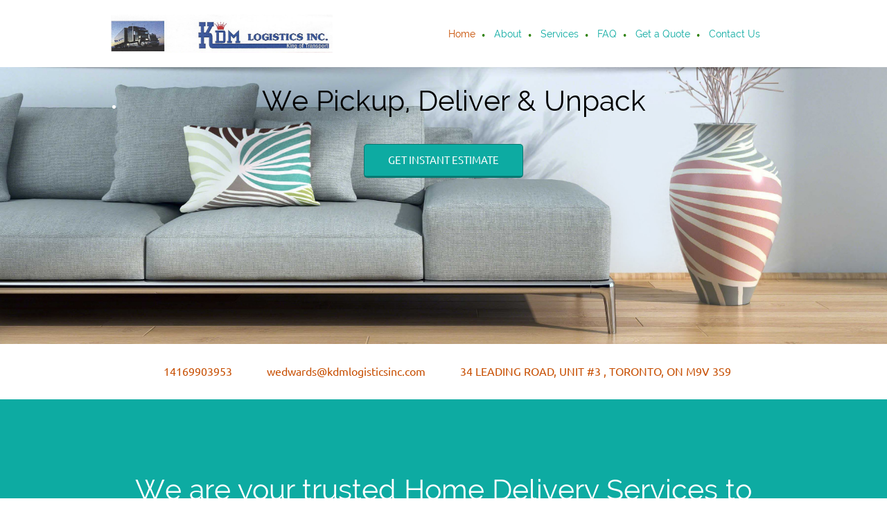

--- FILE ---
content_type: text/html; charset=UTF-8
request_url: http://kdmlogisticsinc.com/index.html
body_size: 24636
content:
 <!DOCTYPE html> <html lang="en"> <head> <title>Home - Site Title</title> <meta name="keywords"    content=""> <meta name="description" content=""> <meta property="og:url" content="//kdmlogisticsinc.com/index.html"> <meta property="og:title" content="Home"> <meta http-equiv="last-modified" content="2018-11-30 @ 19:15:47 UTC"> <!-- Platform default favicons --> <link rel="icon" href="https://img-to.nccdn.net/favicon.ico?V=60329518#SYSTEM" type="image/x-icon" /> <link rel="apple-touch-icon" href="https://img-to.nccdn.net/apple-touch-icon.png?V=60329518#SYSTEM"> <link rel="icon" type="image/png" sizes="32x32" href="https://img-to.nccdn.net/favicon-32x32.png?V=60329518#SYSTEM"> <link rel="icon" type="image/png" sizes="16x16" href="https://img-to.nccdn.net/favicon-16x16.png?V=60329518#SYSTEM"> <link rel="icon" type="image/png" sizes="16x16" href="/android-chrome-192x192.png#SYSTEM"> <link rel="icon" type="image/png" sizes="16x16" href="/android-chrome-512x512.png#SYSTEM"> <link rel="manifest" href="https://img-to.nccdn.net/site.webmanifest?V=60329518#SYSTEM"> <link rel="canonical" href="https://kdmlogisticsinc.com"> <!-- Load react core --> <script type="text/javascript" src="https://unpkg.com/react@16.14.0/umd/react.production.min.js"></script> <!-- Load react DOM with "defer" - prevent execution until DOM ready --> <script type="text/javascript" src="https://unpkg.com/react-dom@16.14.0/umd/react-dom.production.min.js"></script> <script type="text/javascript" src="https://img-to.nccdn.net/Shared/Scripts/fat_core.EN.js?V=60329518"></script> <script type="text/javascript" src="https://img-to.nccdn.net/DataFiles/env.js?token=eyJwYWdlX25vZGVfaWQiOiIxOTkxMDYzMSIsImRvbWFpbiI6ImtkbWxvZ2lzdGljc2luYy5jb20iLCJ1c2VyX2lkIjoiMTE2NDcxIn0"></script> <script>
      SK__SetPageID('19910631');
      SK.Singletons.env.setMultiple( {
         "current_design_name": "Transportation 3",
         "current_design_category": "Transportation",
         "locale": {"currency":"USD","date_fmt":"$MNT$ $D$, $YEAR$","full_date_fmt":"$WEEKDAY$, $MONTH$ $D$, $YEAR$","location":"US","long_date_fmt":"$MONTH$ $D$, $YEAR$","short_date_fmt":"$MN$/$D$/$YEAR$","time_fmt":"$H12$:$M$ $AMPM$","time_sec_fmt":"$H12$:$M$:$S$ $AMPM$","time_zone_fmt":"$H12$:$M$:$S$ $AMPM$ $TZ$"},
        } );
        </script> <script type="text/javascript" src="https://img-to.nccdn.net/Shared/Scripts/fat_eua.EN.js?V=60329518"></script> <script type="text/javascript">(new SK.Utils.SiteReferrer()).store();</script> <link type="text/css" rel="stylesheet" href="https://img-to.nccdn.net/Designs/Freemona/css/fat_freemona.css?V=60329518"> <style>
a[type="anchor"] {
    display: block;
    position: relative;
    top: -96px;
    visibility: hidden;
}
/*Slideshow - remove clipping of caption*/
.ig-gallery.sk-ig-image-gallery.ig-type-slideshow .ig-caption div {
    text-overflow: clip;
    white-space: normal;
}
@media screen and (max-width: 1440px) {
.sk-gm-map-holder .sk-gm-responsive-map {
height: 150px;
}
}
@media screen and (max-width: 900px) {
.sk-gm-map-holder .sk-gm-responsive-map {
height: 250px;
}
}
</style><meta name="viewport" content="width=device-width, initial-scale=1"> <style type="text/css">
@media screen and (max-width: 1024px) {
#logo-column_cell, #menu-column_cell {
   display: block; height: auto; }
}
@media screen and (max-width: 810px) {
#main-column_cell, #optional-right-column_cell {
   display: block;
   height: auto;
}
#content-box-overlay .fm-tr, #content-box-overlay .fm-t {
   -moz-box-orient: vertical;
   -webkit-box-orient: vertical;
   display: -webkit-box;
   display: box;
   box-orient: vertical;
}
#main-column_cell .fm-tr, #optional-right-column_cell .fm-tr, #main-column_cell .fm-t, #optional-right-column_cell .fm-t {
   display: block;
   display: table-row;
}
#main-column_cell .fm-t, #optional-right-column_cell .fm-t { display: table; }
#optional-right-column_cell {
   box-ordinal-group: 1;
   -webkit-box-ordinal-group: 1;
   -moz-box-ordinal-group: 1;
}
#content-box-overlay > .fm-t > .fm-tr > .fm-td, #content-box-overlay > .fm-t > .fm-td {
   display: block;
}
}
@media screen and (max-width: 600px) {
#menu-column_cell .fm-tr, #menu-column_cell .fm-t, #logo-column_cell .fm-tr, #logo-column_cell .fm-t { display: block; display: table-row; }
#menu-column_cell .fm-t,
#logo-column_cell .fm-t { display: table; }
#menu-column_cell {
   -moz-box-ordinal-group: 2;
   -webkit-box-ordinal-group: 2;
   box-ordinal-group: 2;
}
#header-row .fm-t .fm-t { table-layout: fixed; }
#header-row > .fm-t > .fm-tr > .fm-td, #header-row > .fm-t > .fm-td { display: block; }
}
</style><script type="text/javascript">SK.LoadCustomFonts(['https://fonts.nccdn.net/Raleway/Raleway.css','https://fonts.nccdn.net/Ubuntu/Ubuntu.css','https://fonts.nccdn.net/DancingScript/DancingScript.css','https://fonts.nccdn.net/ZillaSlab-Bold/ZillaSlab-Bold.css','https://fonts.nccdn.net/ZillaSlab-Light/ZillaSlab-Light.css',]);</script> <script type="text/javascript"><!--
var wiredminds = [];
wiredminds.push(["setTrackParam", "wm_custnum", "13ce1280a49d74a6"]);
wiredminds.push(["count"]);

(function() {
		function wm_async_load() {
				var wm = document.createElement("script");
				wm.type = "text/javascript";
				wm.async = true;
				wm.src="https://count.carrierzone.com/track/count.js";
				var el = document.getElementsByTagName('script')[0];
				el.parentNode.insertBefore(wm, el);
		}

		if (window.addEventListener) {
				window.addEventListener('load', wm_async_load, false);
		} else if (window.attachEvent){
				window.attachEvent('onload', wm_async_load);
		}
})();
// --> </script> </head> <body onload="ExecuteOnLoadFunctions();" class="sk-notouch template content-bgr-light " > <script type="text/javascript">
   if ( SK.Util.isTouchDevice() ) {
      document.body.removeClass('sk-notouch');
   }
</script> <script type='text/javascript'>
   SK.Singletons.loadpromise.then(function () {
      const script = document.createElement('script');
      script.type = 'module';
      script.src = '//instant.page/5.1.0';
      script.integrity = 'sha384-by67kQnR+pyfy8yWP4kPO12fHKRLHZPfEsiSXR8u2IKcTdxD805MGUXBzVPnkLHw';
      document.head.append(script);
   })
</script> <div id="app_header_user_78"></div><script type="text/javascript" src="https://img-to.nccdn.net/Apps/Framework/3.0/Scripts/fat_display.js?V=60329518"></script><script type="text/javascript" src="https://img-to.nccdn.net/Apps/OpenHours/Scripts/header.transpiled.js?V=60329518"></script><script type="text/javascript">new SK.Applications.OpenHours.Header({"user_name":"9cb57203.com","binding_item_id":"","edition_id":"0","placeholder":"app_header_user_78","session_id":"1768821354_8825_1293133089","user_id":"116471","properties":{},"app_id":"78","settings":{"open_hours":[{"start_timesplit":"","start":"09:00 am","status":"1","end":"06:00 pm","end_timesplit":""},{"status":"1","end":"06:00 pm","end_timesplit":"","start_timesplit":"","start":"09:00 am"},{"status":"1","end_timesplit":"","end":"06:00 pm","start_timesplit":"","start":"09:00 am"},{"status":"1","end_timesplit":"","end":"06:00 pm","start_timesplit":"","start":"09:00 am"},{"status":"1","end":"06:00 pm","end_timesplit":"","start_timesplit":"","start":"09:00 am"},{"status":"0","end":"06:00 pm","end_timesplit":"","start_timesplit":"","start":"09:00 am"},{"status":"0","end":"06:00 pm","end_timesplit":"","start_timesplit":"","start":"09:00 am"}],"split_time":"0"},"node_id":null});</script> <!-- -->
  <!-- -->  <!-- -->  <!-- -->  <!-- --> <script type="text/javascript" src="https://img-to.nccdn.net/Designs/Freemona/Scripts/fat_freemona.js?V=60329518"></script> <script>
      if ( location.pathname.endsWith( 'sk_snapshot_preview' ) ) {
         window.addEvent( 'load', SK.BuildSnapshotLinks );
      }
   </script> <style type="text/css" id="page_css">
      body,.template{background-color:#FFFFFF;}#sk_main{text-align:left;}#header-area{text-align:left;background-color:#FFFFFF;}#header-box-overlay{max-width:1270px;text-align:center;}#logo-column_cell{vertical-align:middle;}#logo-column{padding-bottom:20px;margin-right:20px;text-align:left;padding-top:20px;}#fm_site_logo{text-align:left;}#menu-column_cell{vertical-align:middle;}#menu-column{padding-top:20px;text-align:left;padding-bottom:25px;margin-left:20px;}#navigation-column{text-align:left;}#fm_mnav{text-align:left;}#search-column{margin-left:20px;text-align:left;}#fm_search{text-align:left;}#page-image-background{background-color:#0DABA2;text-align:center;}#sk_001{text-align:center;background-repeat:no-repeat;background-position:center bottom;height:600px;}#page-image-shadow-top_cell{vertical-align:top;}#page-image-shadow-top{text-align:left;background-repeat:repeat-x;background-position:center top;background-image:url(https://designs.nccdn.net/Breeze/Images/page_image_shadow_top.png);}#sk_002_cell{vertical-align:top;}#sk_002{padding-bottom:10px;max-width:1270px;padding-top:10px;text-align:center;}#fm_aux_area1{text-align:left;}#optional-page-header{background-color:#FFFFFF;text-align:left;}#sk_003_cell{vertical-align:middle;}#sk_003{word-break:normal;padding-bottom:20px;word-wrap:normal;text-align:center;padding-top:20px;max-width:1270px;}#fm_header_area{text-align:left;}#optional-additional-content{background-color:#0DABA2;text-align:left;}#sk_main_ornaments{text-align:left;}#additional-main-content{padding-bottom:20px;max-width:1270px;text-align:center;padding-top:20px;}#fm_aux_area2{text-align:left;}#main-content{text-align:left;}#content-box-overlay{padding-top:30px;text-align:center;background-image:url(https://designs.nccdn.net/Breeze/Images/main_content_top_shadow.png);padding-bottom:20px;max-width:1270px;background-repeat:repeat-x;background-position:center top;}#main-column_cell{vertical-align:top;width:100%;}#main-column{text-align:left;}#fm_main_area{text-align:left;}#second-main{padding-bottom:20px;max-width:1270px;text-align:center;}#fm_aux_area6{text-align:left;}#optional-auxiliary-content{text-align:left;background-color:#E7EBF1;}#auxiliary-main-content{padding-top:20px;text-align:center;padding-bottom:20px;max-width:1270px;}#fm_aux_area3{text-align:left;}#footer-top{background-color:#0DABA2;text-align:center;}#footer-top-content{max-width:1270px;padding-bottom:20px;padding-top:20px;text-align:center;}#fm_shared_area4{text-align:left;}#sk_004{text-align:left;background-color:#D6DAE0;}#sk_005{text-align:center;padding-top:10px;max-width:1270px;padding-bottom:10px;}#footer_text{text-align:left;}#sk_006{padding-bottom:20px;max-width:1270px;padding-top:20px;text-align:center;}#fm_footer_menu{float:none;text-align:center;display:inline-block;margin-left:-15px;}#sk_007{padding-bottom:30px;max-width:1270px;text-align:center;}#copyright_slogan{text-align:center;}body{font-family:Ubuntu, Raleway;color:#000000;font-size:16px;-webkit-text-size-adjust:none;line-height:1.5;}a:link, a:visited{text-decoration:underline;color:#C74E00;}a:hover{text-decoration:none;}body .invertText, .invertText p, .invertText font, .invertText h1, .invertText h2, .invertText h3{color:#FFFFFF;}.invertText a:link, .invertText a:visited{text-decoration:underline;color:#FFFFFF;}.invertText a:hover{text-decoration:none;}.siteTitleLink{line-height:1.0;font-size:48px;color:#0DABA2;}a.siteTitleLink:link, a.siteTitleLink:visited{text-decoration:none;color:#0DABA2;}a.siteTitleLink:hover{text-decoration:none;}.pageTitle{line-height:1.1;letter-spacing:-1px;}.rte{background-color:#FFFFFF;background-image:none;}a.searchButton:link, a.searchButton:visited{display:none;}.searchInput{border-color:rgba(0,0,0,0.2);background-image:url(https://designs.nccdn.net/Common/Form/search_icon.png);border-width:1px;padding-left:5px;width:115px;color:#000000;background-repeat:no-repeat;padding-right:20px;background-position:120px 15px;border-style:solid;border-radius:5px;height:40px;line-height:2.1;background-color:#F0F0F0;}.plainsmall{font-size:13px;}.plainlarge{font-size:18px;}.plainfixedwidth{color:#999999;font-size:16px;}.plainfixedwidth a{color:#999999;text-decoration:underline;}.plainfixedwidth a:hover{text-decoration:none;}h1{font-size:58px;font-family:Raleway;line-height:1.7;}h2{font-size:41px;color:#0DABA2;font-family:Raleway;line-height:1.9;}h2 a:link, h2 a:visited{text-decoration:underline;color:#0DABA2;}h2 a:hover{text-decoration:none;}h3{font-family:Raleway;font-size:31px;line-height:1.6;}.highlight{padding-bottom:2px;color:#000000;background-color:#EDDB8C;padding-top:2px;font-size:14px;}.highlight a{color:#000000;text-decoration:underline;}.highlight a:hover{text-decoration:none;}.alert{color:#E80000;}.alert a{color:#E80000;}.background{padding-bottom:2px;padding-top:2px;background-color:#B1B1B1;}.background a{color:#000000;}.quote{font-family:BlackJack;font-size:25px;color:#0DABA2;}.quote a{color:#0DABA2;text-decoration:underline;}.quote a:hover{text-decoration:none;}.customtext1{font-size:20px;}.customtext2{font-size:22px;font-family:Raleway;}.copyright{font-size:12px;}.copyright a{text-decoration:underline;}.copyright a:hover{text-decoration:none;}.skhl-custom1 .skhl-wrapper{border-top:1px solid #000000;width:100%;margin-top:10px;margin-bottom:10px;border-bottom:1px solid #000000;height:3px;}.skhl-custom2 .skhl-wrapper{margin-bottom:10px;height:4px;position:relative;margin-top:10px;background-color:#0DABA2;width:100%;}.invertText .highlight{color:#000000;}.invertText .highlight a{color:#000000;}.invertText .alert{color:#C74E00;}.invertText .alert a{color:#C74E00;}.invertText .background{color:#000000;}.invertText .background a{color:#000000;}.invertText .skhl-custom2 .skhl-wrapper{background-color:#FFFFFF;}.ig-btn{background-repeat:no-repeat;height:30px;background-image:url(https://designs.nccdn.net/Common/Gallery/nav-buttons-light.png);cursor:pointer;width:30px;}.ig-btn.ig-click{border-radius:45px;}.ig-btn.ig-next{background-position:-55px -5px;border-radius:45px;background-color:#FFFFFF;}.ig-btn.ig-next.ig-over{background-position:-55px -55px;}.ig-btn.ig-next.ig-click{background-position:-55px -105px;background-color:#C74E00;border-radius:45px;}.ig-btn.ig-next.ig-disabled{background-position:-55px -155px;}.ig-btn.ig-prev{background-position:-5px -5px;border-radius:45px;background-color:#FFFFFF;}.ig-btn.ig-prev.ig-over{background-position:-5px -55px;}.ig-btn.ig-prev.ig-click{border-radius:45px;background-color:#C74E00;background-position:-5px -105px;}.ig-btn.ig-prev.ig-disabled{background-position:-5px -155px;}.ig-btn.ig-play{background-position:-105px -5px;}.ig-btn.ig-play.ig-over{background-position:-105px -55px;}.ig-btn.ig-play.ig-click{background-position:-105px -105px;}.ig-btn.ig-play.ig-disabled{background-position:-105px -155px;}.ig-btn.ig-pause{background-position:-155px -5px;}.ig-btn.ig-pause.ig-over{background-position:-155px -55px;}.ig-btn.ig-pause.ig-click{background-position:-155px -105px;}.ig-btn.ig-pause.ig-disabled{background-position:-155px -155px;}.ig-gallery.ig-type-thumbnails .ig-caption div{padding-top:10px;font-size:12px;}.ig-gallery.ig-type-thumbnails .ig-thumb{margin:10px;}.ig-gallery.ig-type-slideshow .ig-caption div{font-size:14px;padding-top:10px;}.ig-gallery.ig-type-slideshow-animated .ig-caption div{line-height:1.1;color:#ffffff;font-size:36px;text-shadow:0px 0px 10px #000000;font-family:Raleway;}.ig-gallery.ig-type-filmstrip .ig-caption div{padding-top:10px;font-size:14px;}.ig-gallery.ig-type-mosaic .ig-caption div{font-size:14px;padding-top:10px;}.ig-gallery.ig-type-slider .ig-caption div{text-align:left;font-size:14px;padding-top:10px;padding-right:20px;}.ig-gallery.ig-type-filmstrip .ig-icongrid.ig-horizontal{margin-top:10px;margin-bottom:10px;}.ig-gallery.ig-type-filmstrip .ig-icongrid.ig-vertical{margin-right:10px;margin-left:10px;}.ig-gallery.ig-type-filmstrip .ig-icongrid.ig-horizontal .ig-icon{padding-top:10px;}.ig-gallery.ig-type-filmstrip .ig-icongrid.ig-horizontal .ig-icon.ig-over{padding-bottom:5px;padding-top:5px;}.ig-gallery.ig-type-filmstrip .ig-icongrid.ig-horizontal .ig-icon.ig-click{padding-top:0px;padding-bottom:10px;}.ig-gallery.ig-type-filmstrip .ig-icongrid.ig-horizontal .ig-icon.ig-selected{padding-top:0px;padding-bottom:10px;}.ig-gallery.ig-type-filmstrip .ig-icongrid.ig-vertical .ig-icon{padding-right:10px;}.ig-gallery.ig-type-filmstrip .ig-icongrid.ig-vertical .ig-icon.ig-over{padding-right:5px;padding-left:5px;}.ig-gallery.ig-type-filmstrip .ig-icongrid.ig-vertical .ig-icon.ig-click{padding-right:0px;padding-left:10px;}.ig-gallery.ig-type-filmstrip .ig-icongrid.ig-vertical .ig-icon.ig-selected{padding-left:10px;padding-right:0px;}.ig-gallery.ig-type-mosaic .ig-icongrid.ig-horizontal{margin-top:10px;margin-bottom:10px;}.ig-gallery.ig-type-mosaic .ig-icongrid.ig-vertical{margin-left:10px;margin-right:10px;}.ig-gallery.ig-type-mosaic .ig-icongrid .ig-icon{border:1px solid transparent;padding:4px;}.ig-gallery.ig-type-mosaic .ig-icongrid .ig-icon.ig-over{background-image:url(https://designs.nccdn.net/Common/Gallery/mat-black-12.png);}.ig-gallery.ig-type-mosaic .ig-icongrid .ig-icon.ig-click{background-image:url(https://designs.nccdn.net/Common/Gallery/mat-black-12.png);}.ig-gallery.ig-type-mosaic .ig-icongrid .ig-icon.ig-selected{background-image:url(https://designs.nccdn.net/Common/Gallery/mat-black-12.png);}.ig-gallery .ig-nav{margin-top:20px;}.ig-gallery .ig-nav .ig-dot{background-color:#FFFFFF;margin:3px;height:12px;background-position:0px 0px;background-repeat:no-repeat;width:12px;border-radius:45px;background-image:url(https://designs.nccdn.net/Common/Gallery/nav-dots-light.png);}.ig-gallery .ig-nav .ig-dot.ig-over{background-position:0px -30px;}.ig-gallery .ig-nav .ig-dot.ig-click{background-color:#C74E00;border-radius:45px;background-position:0px -60px;}.ig-gallery .ig-nav .ig-dot.ig-selected{background-position:0px -90px;background-color:#C74E00;border-radius:45px;}.ig-gallery.ig-type-slideshow-animated .ig-nav.ig-dots{margin:10px;border-radius:15px;padding:5px;background-image:url(https://designs.nccdn.net/Common/Gallery/mat-black-80.png);}.ig-gallery.ig-type-slideshow-animated .ig-nav .ig-dot{background-image:url(https://designs.nccdn.net/Common/Gallery/sprite-dots-dark.png);background-color:transparent;}.ig-gallery.ig-type-slideshow-animated .ig-nav .ig-dot.ig-click{background-color:transparent;}.ig-gallery.ig-type-slideshow-animated .ig-nav .ig-dot.ig-selected{background-color:transparent;}.ig-gallery .ig-nav .ig-number{background-color:#FFFFFF;margin:3px;height:24px;background-repeat:no-repeat;background-position:0px 0px;border-radius:45px;width:24px;background-image:url(https://designs.nccdn.net/Common/Gallery/nav-numbers-light.png);}.ig-gallery .ig-nav .ig-number.ig-over{background-position:0px -40px;}.ig-gallery .ig-nav .ig-number.ig-click{border-radius:45px;background-color:#C74E00;background-position:0px -80px;}.ig-gallery .ig-nav .ig-number.ig-selected{background-position:0px -120px;border-radius:45px;background-color:#C74E00;}.ig-gallery .ig-nav .ig-number p{color:#666666;padding-top:3px;font-size:12px;}.ig-gallery .ig-nav .ig-number.ig-over p{color:#555555;}.ig-gallery .ig-nav .ig-number.ig-click p{color:#FFFFFF;}.ig-gallery .ig-nav .ig-number.ig-selected p{color:#FFFFFF;}.ig-gallery.ig-type-slideshow-animated .ig-nav.ig-numbers{padding:5px;background-image:url(https://designs.nccdn.net/Common/Gallery/mat-black-80.png);margin:10px;border-radius:20px;}.ig-gallery.ig-type-slideshow-animated .ig-nav .ig-number{height:18px;background-image:none;width:18px;background-color:transparent;margin:0px;}.ig-gallery.ig-type-slideshow-animated .ig-nav .ig-number.ig-click{background-color:transparent;}.ig-gallery.ig-type-slideshow-animated .ig-nav .ig-number.ig-selected{background-color:transparent;}.ig-gallery.ig-type-slideshow-animated .ig-nav .ig-number p{line-height:1.0;padding-top:3px;color:#666666;}.ig-gallery.ig-type-slideshow-animated .ig-nav .ig-number.ig-selected p{color:#FFFFFF;}.ig-nav .ig-btn.ig-next{margin-left:5px;}.ig-nav .ig-btn.ig-prev{margin-right:5px;}.ig-nav .ig-num{font-weight:bold;font-family:Ubuntu;margin:0px 2px;color:#000000;font-size:15px;}.ig-thumbs .ig-btn{background-color:transparent;}.ig-thumbs .ig-btn.ig-next{margin-top:-20px;margin-right:10px;background-color:transparent;background-position:-55px -255px;}.ig-thumbs .ig-btn.ig-next.ig-over{background-position:-55px -305px;}.ig-thumbs .ig-btn.ig-next.ig-click{background-position:-55px -305px;background-color:transparent;border-radius:0px;}.ig-thumbs .ig-btn.ig-next.ig-disabled{background-position:-55px -205px;}.ig-thumbs .ig-btn.ig-prev{margin-left:10px;background-position:-5px -255px;background-color:transparent;margin-top:-20px;}.ig-thumbs .ig-btn.ig-prev.ig-over{background-position:-5px -305px;}.ig-thumbs .ig-btn.ig-prev.ig-click{background-color:transparent;border-radius:0px;background-position:-5px -305px;}.ig-thumbs .ig-btn.ig-prev.ig-disabled{background-position:-5px -205px;}.ig-thumbs .ig-btn.ig-play{margin-left:10px;margin-top:-10px;}.ig-thumbs .ig-btn.ig-pause{margin-left:10px;margin-top:-10px;}.ig-viewer{margin:50px;background-color:#ffffff;padding:20px;box-shadow:0px 2px 30px rgba(0,0,0,0.67);}.ig-viewer .ig-thumbs .ig-btn.ig-play{margin-bottom:10px;margin-left:10px;}.ig-viewer .ig-thumbs .ig-btn.ig-pause{margin-bottom:10px;margin-left:10px;}.ig-viewer .ig-viewer-panel{margin-top:20px;}.ig-viewer .ig-viewer-caption .ig-caption div{color:#000000;height:40px;}.ig-viewer .ig-viewer-nav .ig-nav{margin-left:20px;}.ig-viewer .ig-nav .ig-num{color:#000000;}.ig-viewer-close{top:-39px;background-image:url(https://designs.nccdn.net/Common/Gallery/close.png);height:38px;right:-39px;width:38px;cursor:pointer;}.ig-scroll.ig-horizontal{margin-right:100px;margin-left:100px;}.ig-scroll-body{background-image:url(https://designs.nccdn.net/Common/Gallery/mat-black-12.png);background-repeat:repeat;background-position:top left;padding:5px;}.ig-scroll.ig-horizontal .ig-scroll-body{height:12px;}.ig-scroll.ig-vertical .ig-scroll-body{width:12px;}.ig-scroll-handle{opacity:0.5;cursor:move;background-repeat:repeat;background-position:top left;height:12px;border-radius:6px;filter:alpha(opacity=50);background-image:url(https://designs.nccdn.net/Common/Gallery/mat-black-60.png);}.ig-scroll-handle.ig-over{filter:alpha(opacity=70);opacity:0.7;}.ig-scroll-handle.ig-click{filter:alpha(opacity=100);opacity:1.0;}.ig-scroll.ig-horizontal .ig-scroll-handle{height:12px;}.ig-scroll.ig-vertical .ig-scroll-handle{width:12px;}.ig-scroll-arrow{background-image:url(https://designs.nccdn.net/Common/Gallery/sprite-scrollbar-arrows-light.png);height:22px;background-repeat:no-repeat;width:22px;cursor:pointer;}.ig-scroll.ig-horizontal .ig-scroll-arrow.ig-prev{background-position:0px 0px;}.ig-scroll.ig-horizontal .ig-scroll-arrow.ig-prev.ig-over{background-position:0px -50px;}.ig-scroll.ig-horizontal .ig-scroll-arrow.ig-prev.ig-click{background-position:0px -100px;}.ig-scroll.ig-horizontal .ig-scroll-arrow.ig-next{background-position:-50px 0px;}.ig-scroll.ig-horizontal .ig-scroll-arrow.ig-next.ig-over{background-position:-50px -50px;}.ig-scroll.ig-horizontal .ig-scroll-arrow.ig-next.ig-click{background-position:-50px -100px;}.ig-scroll.ig-vertical .ig-scroll-arrow.ig-prev{background-position:-100px 0px;}.ig-scroll.ig-vertical .ig-scroll-arrow.ig-prev.ig-over{background-position:-100px -50px;}.ig-scroll.ig-vertical .ig-scroll-arrow.ig-prev.ig-click{background-position:-100px -100px;}.ig-scroll.ig-vertical .ig-scroll-arrow.ig-next{background-position:-150px 0px;}.ig-scroll.ig-vertical .ig-scroll-arrow.ig-next.ig-over{background-position:-150px -50px;}.ig-scroll.ig-vertical .ig-scroll-arrow.ig-next.ig-click{background-position:-150px -100px;}.sk-pc-container .button.sk-pc-button{background-color:#0DABA2;color:#FFFFFF;}.sk-ne-wrapper{margin-bottom:4px;}.sk-ne-wrapper .sk-ne-entry{text-decoration:none;}.sk-ne-wrapper .sk-ne-calendar{padding-bottom:12px;box-shadow:0 0 0 transparent !important;margin-left:1px;padding-left:18px;padding-top:15px;margin-right:18px;color:#D6DAE0;padding-right:17px;border-style:solid;margin-bottom:12px;border-radius:7px;background-color:#0DABA2;}.sk-ne-wrapper .sk-ne-calendar .sk-ne-date-month{margin-top:20px;font-size:14px;color:#FFFFFF;background-color:transparent;padding-bottom:5px;margin-bottom:3px;}.sk-ne-wrapper .sk-ne-calendar .sk-ne-date-day{margin-bottom:3px;padding-bottom:18px;color:#FFFFFF;font-size:22px;margin-top:-48px;background-color:transparent;}.sk-ne-wrapper .sk-ne-image{border-width:3px;}.sk-ne-wrapper .sk-ne-title{text-decoration:none;}.sk-ne-wrapper .sk-ne-heading{color:#000000;font-size:18px;}.sk-ne-wrapper a.sk-ne-heading:link{color:#000000;}.sk-ne-wrapper .sk-ne-date-small{font-size:12px;}.sk-gd-wrapper.sk-gd-gifts{margin-bottom:20px;}.sk-gd-gifts .sk-gd-title{font-size:30px;}.sk-gd-gifts .sk-gd-button{border-bottom:3px solid rgba(0,0,0,0.3);border-left:1px solid rgba(0,0,0,0.3);border-top:1px solid rgba(0,0,0,0.3);border-right:1px solid rgba(0,0,0,0.3);}.sk-gd-gifts .sk-gd-title.sk-gd-title-select{font-size:18px;}.sk-gd-gifts .sk-gd-button.sk-gd-button-buynow{border-right:1px solid rgba(0,0,0,0.3);border-top:1px solid rgba(0,0,0,0.3);border-left:1px solid rgba(0,0,0,0.3);border-bottom:3px solid rgba(0,0,0,0.3);}.sk-gd-wrapper.sk-gd-deals{margin-bottom:20px;}.sk-gd-deals .sk-gd-title{font-size:30px;}.sk-gd-deals .sk-gd-button{border-left:1px solid rgba(0,0,0,0.3);border-bottom:3px solid rgba(0,0,0,0.3);border-right:1px solid rgba(0,0,0,0.3);border-top:1px solid rgba(0,0,0,0.3);}.sk-gd-deals .sk-gd-price-value{font-size:38px;}.sk-gd-deals .sk-gd-title.sk-gd-title-completepurchase{font-size:28px;}.sk-gd-deals .sk-gd-title.sk-gd-title-dealcreated{font-size:28px;}.sk-shapp-form{margin-bottom:20px;}.sk-shapp-title{font-size:30px;}.sk-shapp-form .sk-shapp-button{border-right:1px solid rgba(0,0,0,0.3);border-top:1px solid rgba(0,0,0,0.3);border-left:1px solid rgba(0,0,0,0.3);border-bottom:3px solid rgba(0,0,0,0.3);}.sk-shapp-form .sk-shapp-booknow-button{border-left:1px solid rgba(0,0,0,0.3);border-bottom:3px solid rgba(0,0,0,0.3);border-right:1px solid rgba(0,0,0,0.3);border-top:1px solid rgba(0,0,0,0.3);}.sk-shapp-form .sk-shapp-step1 .sk-shapp-service-title{font-size:22px;}.sk-shapp-form .sk-shapp-step2 .sk-shapp-service-title{font-size:2px;}.sk-shapp-form .sk-shapp-title.sk-shapp-title-confirmbooking{font-size:28px;}.areaheader{font-size:18px;}.areafooter{font-size:18px;}.sgHC0{margin-bottom:20px;}.sgHC0 .sgDelim1{width:30px;}.sgHC0 .sectionCell{border-color:#D6DAE0;border-width:4px;border-style:solid;background-color:#E7EBF1;border-radius:5px;}.sgHC0 .secTitle{padding-left:20px;height:70px;padding-right:10px;}.sgHC0 .secCptn{font-family:Raleway;font-size:27px;color:#000000;line-height:1.1;text-decoration:none;}.sgHC0 .wIcn .secCptn{min-height:40px;}.sgHC0 .imgResize .secCptn img{width:35px;height:35px;}.sgHC0 .wIcn .fmCptnWrap .fmCptnMain{line-height:1.0;}.sgHC0 .wIcn .fmCptnWrap .fmCptnSub{font-size:14px;}.sgHC0 .secBody{padding-right:10px;padding-bottom:10px;padding-top:20px;padding-left:20px;}.sgVC0 .sgDelim{padding-bottom:3px;}.sgVC0 .secTitle{padding-left:30px;border-top-right-radius:5px;background-color:#E7EBF1;border-right:4px solid #D6DAE0;border-top:4px solid #D6DAE0;height:75px;border-top-left-radius:5px;padding-right:20px;border-left:4px solid #D6DAE0;}.sgVC0 .secCptn{height:45px;line-height:1.0;text-decoration:none;font-size:22px;padding-top:25px;color:#000000;font-family:Raleway;}.sgVC0 .wIcn .secCptn{padding-top:10px;}.sgVC0 .imgResize .secCptn img{width:35px;height:35px;}.sgVC0 .wIcn .fmCptnWrap .fmCptnSub{line-height:1.0;font-size:14px;}.sgVC0 .secBody{border-bottom:4px solid #D6DAE0;border-bottom-left-radius:5px;padding-right:20px;border-left:4px solid #D6DAE0;background-color:#E7EBF1;border-right:4px solid #D6DAE0;border-bottom-right-radius:5px;padding-bottom:20px;padding-top:20px;padding-left:30px;}.sgVCC0 .sgDelim{padding-bottom:3px;}.sgVCC0 .noactive .secHead{border-radius:5px;padding-left:25px;border-width:4px;border-color:#E7EBF1;background-color:#E7EBF1;border-style:solid;height:70px;padding-right:10px;}.sgVCC0 .noactive .secCptn{text-decoration:none;line-height:1.0;font-family:Raleway;font-size:17px;color:#0DABA2;}.sgVCC0 .active .secHead{border-top:4px solid #D6DAE0;border-right:4px solid #D6DAE0;border-top-left-radius:5px;height:70px;border-left:4px solid #D6DAE0;padding-right:10px;padding-left:25px;border-top-right-radius:5px;}.sgVCC0 .active .secCptn{line-height:1.0;text-decoration:none;font-size:22px;color:#000000;font-family:Raleway;}.sgVCC0 .wIcn .secCptn{padding-top:10px;height:40px;}.sgVCC0 .imgResize .secCptn img{width:30px;height:30px;}.sgVCC0 .wIcn .fmCptnWrap .fmCptnMain{line-height:1.0;}.sgVCC0 .wIcn .fmCptnWrap .fmCptnSub{font-size:13px;line-height:1.5;}.sgVCC0 .secBody{border-right:4px solid #D6DAE0;border-bottom-left-radius:5px;border-left:4px solid #D6DAE0;padding-right:20px;border-bottom:4px solid #D6DAE0;padding-left:25px;padding-top:10px;padding-bottom:20px;border-bottom-right-radius:5px;}.sgVCC0 .secIconExp{background-repeat:no-repeat;background-position:center center;padding-right:20px;background-image:url(https://designs.nccdn.net/Common/Section/section-arrow-expanded-dark.png);padding-left:20px;}.sgVCC0 .secIconCol{background-image:url(https://designs.nccdn.net/Common/Section/section-arrow-collapsed-dark.png);background-repeat:no-repeat;padding-right:20px;background-position:center center;padding-left:20px;}.sgHT0{margin-bottom:20px;}.sgHT0 .active .secTitle{margin-right:3px;border-radius:5px;border-width:4px;border-color:#D6DAE0;background-color:#E7EBF1;border-style:solid;height:60px;}.sgHT0 .active .secCptn{font-family:Raleway;padding-left:25px;color:#000000;font-size:22px;padding-top:9px;padding-right:25px;text-decoration:none;line-height:2.0;}.sgHT0 .noactive .secTitle{border-style:solid;background-color:#E7EBF1;height:60px;border-width:4px;border-radius:5px;margin-right:3px;border-color:#E7EBF1;}.sgHT0 .noactive .secCptn{padding-top:14px;font-size:17px;color:#0DABA2;padding-left:25px;font-family:Raleway;line-height:2.0;text-decoration:none;padding-right:25px;}.sgHT0 .imgResize .secCptn img{width:30px;height:30px;}.sgHT0 .wIcn .fmCptnWrap .fmCptnMain{line-height:1.0;}.sgHT0 .wIcn .fmCptnWrap .fmCptnSub{font-size:12px;line-height:1.0;}.sgHT0 .secBody{padding-right:20px;border-style:solid;border-color:#D6DAE0;padding-bottom:20px;bordero-color:#D6DAE0;padding-top:20px;margin-top:4px;border-radius:5px;padding-left:20px;border-width:4px;}.sgVT0{margin-bottom:20px;}.sgVT0 .active .secTitle{border-color:#D6DAE0;white-space:nowrap;margin-bottom:3px;border-radius:5px;min-width:150px;border-width:4px;padding-left:25px;padding-right:20px;min-height:70px;background-color:#E7EBF1;border-style:solid;}.sgVT0 .active .secCptn{font-family:Raleway;color:#000000;padding-top:13px;font-size:22px;line-height:2.1;text-decoration:none;}.sgVT0 .noactive .secTitle{padding-right:20px;background-color:#E7EBF1;min-height:70px;border-style:solid;border-color:#E7EBF1;margin-bottom:3px;white-space:nowrap;min-width:150px;border-radius:5px;padding-left:25px;border-width:4px;}.sgVT0 .noactive .secCptn{font-family:Raleway;font-size:17px;padding-top:16px;color:#0DABA2;line-height:2.1;text-decoration:none;}.sgVT0 .wIcn .secCptn{white-space:nowrap;}.sgVT0 .imgResize .secCptn img{height:30px;width:30px;}.sgVT0 .wIcn .fmCptnWrap .fmCptnMain{line-height:1.0;}.sgVT0 .wIcn .fmCptnWrap .fmCptnSub{font-size:12px;line-height:1.2;}.sgVT0 .secBody{padding-right:20px;border-style:solid;min-height:220px;padding-bottom:20px;margin-left:3px;border-color:#D6DAE0;padding-left:25px;border-width:4px;padding-top:25px;border-radius:5px;}.invertText .sgHC0 .sectionCell{background-color:transparent;border-color:transparent;}.invertText .sgHC0 .secCptn{text-decoration:none;}.invertText .sgVC0 .secTitle{background-color:transparent;border-color:transparent;}.invertText .sgVC0 .secCptn{text-decoration:none;}.invertText .sgVC0 .secBody{border-color:transparent;background-color:transparent;}.invertText .sgVCC0 .noactive .secHead{background-color:transparent;background-repeat:repeat;background-position:top left;border-color:rgba(0,0,0,0.12);background-image:url(https://designs.nccdn.net/Common/Transparent/alpha-black-1.png);}.invertText .sgVCC0 .noactive .secCptn{color:#FFFFFF;}.invertText .sgVCC0 .active .secHead{border-top:4px solid rgba(0,0,0,0.18);border-right:4px solid rgba(0,0,0,0.18);border-left:4px solid rgba(0,0,0,0.18);}.invertText .sgVCC0 .active .secCptn{color:#FFFFFF;}.invertText .sgVCC0 .secBody{border-bottom:4px solid rgba(0,0,0,0.18);border-left:4px solid rgba(0,0,0,0.18);border-right:4px solid rgba(0,0,0,0.18);}.invertText .sgVCC0 .secIconExp{background-image:url(https://designs.nccdn.net/Common/Section/section-arrow-expanded-white.png);}.invertText .sgVCC0 .secIconCol{background-image:url(https://designs.nccdn.net/Common/Section/section-arrow-collapsed-white.png);}.invertText .sgHT0 .active .secTitle{background-color:transparent;border-color:rgba(0,0,0,0.18);}.invertText .sgHT0 .active .secCptn{color:#FFFFFF;}.invertText .sgHT0 .noactive .secTitle{background-color:transparent;background-image:url(https://designs.nccdn.net/Common/Transparent/alpha-black-1.png);border-color:transparent;background-position:top left;background-repeat:repeat;}.invertText .sgHT0 .noactive .secCptn{color:#FFFFFF;}.invertText .sgHT0 .secBody{border-color:rgba(0,0,0,0.18);}.invertText .sgVT0 .active .secTitle{background-color:transparent;border-color:rgba(0,0,0,0.18);}.invertText .sgVT0 .active .secCptn{color:#FFFFFF;}.invertText .sgVT0 .noactive .secTitle{background-position:top left;background-repeat:repeat;background-image:url(https://designs.nccdn.net/Common/Transparent/alpha-black-1.png);border-color:transparent;background-color:transparent;}.invertText .sgVT0 .noactive .secCptn{color:#FFFFFF;}.invertText .sgVT0 .secBody{border-color:rgba(0,0,0,0.18);}#fm_snav{min-width:260px;}#fm_snav .fmBtn{min-width:215px;border-radius:5px;padding-left:20px;border-width:4px;border-color:#D6DAE0;margin-bottom:2px;background-color:#E7EBF1;min-height:60px;border-style:solid;text-decoration:none;padding-right:20px;}#fm_snav .fmCptn{padding-bottom:10px;text-decoration:none;font-family:Raleway;padding-top:20px;font-size:14px;color:#0DABA2;}#fm_snav .sel .fmBtn{background-color:#D6DAE0;}#fm_snav .sel .fmCptn{color:#000000;}#fm_snav .cur .fmBtn{background-color:#D6DAE0;}#fm_snav .cur .fmCptn{color:#000000;}#fm_snav .wIcn .fmCptn{padding-top:15px;}#fm_snav .wIcn.imgResize .fmIcnWrap img{width:30px;height:30px;}#fm_snav .wIcn .fmCptnMain{line-height:1.2;}#fm_snav .wIcn .fmCptnSub{line-height:1.3;font-size:11px;}a.miBottomLink:link, a.miBottomLink:visited{padding-left:8px;font-family:Raleway;color:#000000;font-size:13px;background-image:url(https://designs.nccdn.net/Common/Navigation/nav_dot_separator_black.png);background-position:center right;padding-right:10px;background-repeat:no-repeat;text-decoration:none;}a.miBottomLink:hover{color:#0DABA2;}.textfield{padding-top:3px;color:#000000;border-width:1px;padding-left:10px;border-color:rgba(0,0,0,0.2);padding-bottom:3px;border-style:solid;padding-right:10px;border-radius:5px;font-size:12px;font-family:Raleway;background-color:#F0F0F0;height:39px;}.selectobject{padding-bottom:3px;border-color:rgba(0,0,0,0.2);border-width:1px;padding-left:10px;padding-top:3px;color:#000000;padding-right:10px;border-style:solid;font-family:Raleway !important;font-size:14px;border-radius:5px;padding:3px 10px !important;height:39px;line-height:1.5;background-color:#F0F0F0;}.textareafieldsmall{background-color:#F0F0F0;line-height:1.5;border-radius:5px;font-size:14px;font-family:Raleway;min-height:100px;border-style:solid;padding-right:10px;padding-top:3px;color:#000000;min-width:250px;border-width:1px;padding-left:10px;border-color:rgba(0,0,0,0.2);padding-bottom:3px;}.button{line-height:1.5;padding-right:25px;background-color:#0DABA2;overflow:visible;border-style:none;padding-bottom:11px;padding-top:11px;font-size:14px;border-radius:5px;color:#FFFFFF;padding-left:25px;}.skf-form .skf-label label{padding-top:10px;padding-left:10px;padding-right:10px;padding-bottom:10px;}.cta-sub-caption.cta-wrap{font-size:13px;}.cta-custom-color-0 .cta-body.cta-normal{border-bottom:3px solid rgba(0,0,0,0.3);border-left:1px solid rgba(0,0,0,0.3);background-color:#FFFFFF;border-top:1px solid rgba(0,0,0,0.3);border-right:1px solid rgba(0,0,0,0.3);}.cta-custom-color-0 .cta-caption.cta-normal{color:#000000;}.cta-custom-color-0 .cta-sub-caption.cta-normal{color:#000000;}.cta-custom-color-0 .cta-body.cta-over{border-left:1px solid rgba(0,0,0,0.3);border-bottom:1px solid rgba(0,0,0,0.3);border-right:1px solid rgba(0,0,0,0.3);border-top:1px solid rgba(0,0,0,0.3);background-color:#0DABA2;}.cta-custom-color-0 .cta-caption.cta-over{color:#FFFFFF;}.cta-custom-color-0 .cta-sub-caption.cta-over{color:#FFFFFF;}.cta-custom-color-1 .cta-body.cta-normal{border-right:1px solid rgba(0,0,0,0.3);border-top:1px solid rgba(0,0,0,0.3);background-color:#0DABA2;border-left:1px solid rgba(0,0,0,0.3);border-bottom:3px solid rgba(0,0,0,0.3);}.cta-custom-color-1 .cta-caption.cta-normal{color:#FFFFFF;}.cta-custom-color-1 .cta-sub-caption.cta-normal{color:#FFFFFF;}.cta-custom-color-1 .cta-body.cta-over{background-color:#C74E00;border-right:1px solid rgba(0,0,0,0.3);border-top:1px solid rgba(0,0,0,0.3);border-bottom:1px solid rgba(0,0,0,0.3);border-left:1px solid rgba(0,0,0,0.3);}.cta-custom-color-1 .cta-caption.cta-over{color:#FFFFFF;}.cta-custom-color-1 .cta-sub-caption.cta-over{color:#FFFFFF;}.cta-custom-color-2 .cta-body.cta-normal{border-left:1px solid rgba(0,0,0,0.3);border-bottom:3px solid rgba(0,0,0,0.3);border-top:1px solid rgba(0,0,0,0.3);border-right:1px solid rgba(0,0,0,0.3);background-color:#C74E00;}.cta-custom-color-2 .cta-caption.cta-normal{color:#FFFFFF;}.cta-custom-color-2 .cta-sub-caption.cta-normal{color:#FFFFFF;}.cta-custom-color-2 .cta-body.cta-over{background-color:#0DABA2;border-right:1px solid rgba(0,0,0,0.3);border-top:1px solid rgba(0,0,0,0.3);border-bottom:1px solid rgba(0,0,0,0.3);border-left:1px solid rgba(0,0,0,0.3);}.cta-custom-color-2 .cta-caption.cta-over{color:#FFFFFF;}.cta-custom-color-2 .cta-sub-caption.cta-over{color:#FFFFFF;}.cta-button-small{height:43px;padding-right:35px;padding-top:6px;padding-left:35px;}.cta-button-small .cta-body{border-radius:5px;}.cta-button-small .cta-icon.cta-wrap{margin-right:9px;}.cta-button-small .cta-icon.cta-wrap img{height:30px;width:30px;}.cta-button-small .cta-caption.cta-wrap{font-size:15px;line-height:2.1;}.cta-button-small .cta-sub-caption.cta-wrap{margin-top:-3px;font-size:12px;padding-bottom:7px;line-height:0.1;}.cta-button-medium{padding-left:45px;padding-top:12px;padding-right:45px;height:53px;}.cta-button-medium .cta-body{border-radius:5px;}.cta-button-medium .cta-icon.cta-wrap img{width:40px;height:40px;}.cta-button-medium .cta-caption.cta-wrap{line-height:2.1;font-size:18px;}.cta-button-medium .cta-sub-caption.cta-wrap{margin-top:-2px;padding-bottom:7px;line-height:0.1;}.cta-button-large{padding-left:50px;padding-top:22px;padding-right:50px;height:60px;}.cta-button-large .cta-body{border-radius:5px;}.cta-button-large .cta-icon.cta-wrap img{height:45px;width:45px;}.cta-button-large .cta-caption.cta-wrap{font-size:26px;}.cta-button-large .cta-sub-caption.cta-wrap{line-height:0.1;}#fm_mnav .cs0 .fmBtn{text-decoration:none;background-position:center right;background-repeat:no-repeat;min-height:52px;margin-left:1px;background-image:url(https://designs.nccdn.net/Common/Navigation/nav_dot_separator_green.png);margin-top:5px;}#fm_mnav .cs0 .fmCptn{text-decoration:none;height:34px;line-height:2.1;padding-right:14px;font-size:14px;padding-top:10px;color:#0DABA2;padding-left:12px;font-family:Raleway;}#fm_mnav .cs0 .sel .fmCptn{color:#C74E00;}#fm_mnav .cs0 .cur .fmCptn{color:#C74E00;}#fm_mnav .cs0.wIcn .fmBtn .fmCptn{line-height:1.1;}#fm_mnav .cs0.wIcn.imgResize .fmBtn .fmIcnWrap img{width:30px;height:30px;}#fm_mnav .cs0.wIcn .fmBtn .fmCptnSub{font-size:11px;line-height:1.4;}#fm_mnav .cs0.fmBtnLst .fmBtn{background-image:none;}#fm_mnav .cs0.fmBtnLst .fmCptn{padding-right:0px;}#fm_mnav .cs0 .subNav{border-radius:5px;margin-top:10px;margin-right:10px;min-width:210px;margin-left:1px;margin-bottom:10px;background-color:#D6DAE0;}#fm_mnav .cs0 .fmSubBtn{padding-right:10px;text-decoration:none;padding-left:20px;min-height:40px;padding-top:12px;min-width:150px;}#fm_mnav .cs0 .fmSubCptn{font-size:14px;padding-top:5px;color:#0DABA2;padding-bottom:5px;white-space:normal;line-height:1.5;text-decoration:none;}#fm_mnav .cs0 .fmSubBtn:hover .fmSubCptn{color:#000000;}#fm_mnav .cs0 .curSub .fmSubCptn{color:#000000;}#fm_mnav .cs0 .cs.wIcn .fmSubBtn .fmSubCptn{line-height:1.0;padding-bottom:0px;padding-top:0px;}#fm_mnav .cs0 .cs.wIcn.imgResize .fmSubBtn .fmIcnWrap img{padding-top:1px;width:25px;height:25px;}#fm_mnav .cs0 .cs.wIcn .fmSubBtn .fmCptnSub{font-size:10px;line-height:1.6;}#fm_mnav .cs0 .fmBtnLst .fmSubBtn{margin-bottom:5px;}#fm_mnav .cs1 .fmBtn{min-height:52px;background-position:center right;background-repeat:no-repeat;}#fm_mnav .cs1 .fmCptn{font-family:Raleway;}#fm_mnav .cs1.wIcn .fmBtn .fmCptn{line-height:1.1;}#fm_mnav .cs1.wIcn.imgResize .fmBtn .fmIcnWrap img{width:30px;height:30px;}#fm_mnav .cs1.wIcn .fmBtn .fmCptnSub{line-height:1.4;font-size:11px;}#fm_mnav .cs1.fmBtnLst .fmCptn{padding-right:0px;}#fm_mnav .cs1 .subNav{min-width:210px;border-radius:5px;}#fm_mnav .cs1 .fmSubBtn{min-width:150px;min-height:40px;}#fm_mnav .cs1 .fmSubCptn{white-space:normal;}#fm_mnav .cs1 .fmSubBtn:hover .fmSubCptn{color:#000000;}#fm_mnav .cs1 .curSub .fmSubCptn{color:#000000;}#fm_mnav .cs1 .cs.wIcn .fmSubBtn .fmSubCptn{padding-bottom:0px;line-height:1.0;padding-top:0px;}#fm_mnav .cs1 .cs.wIcn.imgResize .fmSubBtn .fmIcnWrap img{height:25px;padding-top:1px;width:25px;}#fm_mnav .cs1 .cs.wIcn .fmSubBtn .fmCptnSub{line-height:1.6;font-size:10px;}#fm_mnav .cs1 .fmBtnLst .fmSubBtn{margin-bottom:5px;}#fm_mnav .cs1 .fmBtn{margin-bottom:0px;background-color:#EDEFF4;height:auto;padding-top:0px;margin-top:0px;border:0px;margin-right:1px;padding-left:0px;margin-left:0px;background-image:none;padding-bottom:0px;text-decoration:none;padding-right:0px;}#fm_mnav .cs1 .fmCptn{color:#3B5998;border:0px;margin-right:0px;margin-top:0px;padding-top:5px;padding-left:10px;margin-left:0px;background-image:none;padding-bottom:5px;text-decoration:none;padding-right:10px;font-size:11px;text-transform:normal;margin-bottom:0px;letter-spacing:0px;height:auto;line-height:1.0;}#fm_mnav .cs1 .sel .fmCptn{height:auto;letter-spacing:0px;text-transform:normal;margin-bottom:0px;text-decoration:none;padding-right:10px;background-image:none;margin-left:0px;padding-bottom:5px;padding-top:5px;margin-top:0px;border:0px;color:#ffffff;margin-right:0px;padding-left:10px;}#fm_mnav .cs1 .cur .fmCptn{padding-left:10px;margin-top:0px;padding-top:5px;border:0px;margin-right:0px;color:#ffffff;padding-bottom:5px;margin-left:0px;background-image:none;padding-right:10px;text-decoration:none;margin-bottom:0px;text-transform:normal;letter-spacing:0px;height:auto;}#fm_mnav .cs1.fmBtnLst .fmBtn{background-image:none;}#fm_mnav .cs1.fmBtnLst .fmCptn{background-image:none;}#fm_mnav .cs1 .subNav{padding-right:0px;background-color:#5B74A8;margin-left:0px;background-image:none;margin-bottom:0px;padding-bottom:0px;margin-right:0px;width:auto;padding-top:0px;margin-top:1px;padding-left:0px;}#fm_mnav .cs1 .fmSubBtn{padding-right:0px;text-decoration:none;padding-left:0px;padding-top:0px;margin-top:0px;margin-right:0px;border:0px;width:auto;padding-bottom:0px;margin-bottom:0px;margin-left:0px;}#fm_mnav .cs1 .fmSubCptn{text-decoration:none;padding-right:20px;color:#ffffff;border:0px;margin-right:0px;width:auto;margin-top:0px;padding-top:5px;padding-left:10px;margin-left:0px;padding-bottom:5px;letter-spacing:0px;line-height:1.0;font-size:11px;text-transform:normal;margin-bottom:0px;}#fm_mnav .cs1 .fmSubBtn:hover .fmSubCptn{width:auto;border:0px;letter-spacing:0px;text-transform:normal;text-decoration:none;}#fm_mnav .cs1 .curSub .fmSubCptn{text-transform:normal;text-decoration:none;letter-spacing:0px;width:auto;border:0px;}#fm_mnav .cs1 .sel .fmBtn{margin-left:0px;background-image:none;padding-bottom:0px;border:0px;margin-right:1px;padding-top:0px;margin-top:0px;padding-left:0px;text-decoration:none;padding-right:0px;margin-bottom:0px;height:auto;background-color:#5B74A8;}#fm_mnav .cs1 .cur .fmBtn{margin-bottom:0px;background-color:#5B74A8;height:auto;border:0px;margin-right:1px;margin-top:0px;padding-top:0px;padding-left:0px;margin-left:0px;background-image:none;padding-bottom:0px;text-decoration:none;padding-right:0px;}#fm_mnav .cs1.fmBtnFst .fmCptn{background-image:none;}#fm_mnav .cs1.fmBtnFst .sel .fmBtn{background-image:none;}#fm_mnav .cs1.fmBtnFst .sel .fmCptn{background-image:none;}#fm_mnav .cs1.fmBtnFst .cur .fmBtn{background-image:none;}#fm_mnav .cs1.fmBtnFst .cur .fmCptn{background-image:none;}#fm_mnav .cs1.fmBtnLst .sel .fmBtn{background-image:none;}#fm_mnav .cs1.fmBtnLst .sel .fmCptn{background-image:none;}#fm_mnav .cs1.fmBtnLst .cur .fmBtn{background-image:none;}#fm_mnav .cs1.fmBtnLst .cur .fmCptn{background-image:none;}#fm_mnav .cs1 .fmSubBtn:hover{width:auto;background-color:#3B5998;border:0px;text-decoration:none;}#fm_mnav .cs1 .curSub .fmSubBtn{text-decoration:none;background-color:#3B5998;width:auto;border:0px;}#fm_mnav .cs2 .fmBtn{background-image:url(https://designs.nccdn.net/Common/Navigation/nav_dot_separator_green.png);margin-left:1px;margin-top:5px;text-decoration:none;background-repeat:no-repeat;background-position:center right;min-height:52px;}#fm_mnav .cs2 .fmCptn{padding-top:10px;font-size:14px;color:#0DABA2;padding-left:12px;font-family:Raleway;line-height:2.1;height:34px;text-decoration:none;padding-right:14px;}#fm_mnav .cs2 .sel .fmCptn{color:#C74E00;}#fm_mnav .cs2 .cur .fmCptn{color:#C74E00;}#fm_mnav .cs2.wIcn .fmBtn .fmCptn{line-height:1.1;}#fm_mnav .cs2.wIcn.imgResize .fmBtn .fmIcnWrap img{width:30px;height:30px;}#fm_mnav .cs2.wIcn .fmBtn .fmCptnSub{font-size:11px;line-height:1.4;}#fm_mnav .cs2.fmBtnLst .fmBtn{background-image:none;}#fm_mnav .cs2.fmBtnLst .fmCptn{padding-right:0px;}#fm_mnav .cs2 .subNav{background-color:#D6DAE0;margin-right:10px;min-width:210px;margin-top:10px;border-radius:5px;margin-bottom:10px;margin-left:1px;}#fm_mnav .cs2 .fmSubBtn{text-decoration:none;padding-right:10px;min-height:40px;padding-top:12px;min-width:150px;padding-left:20px;}#fm_mnav .cs2 .fmSubCptn{color:#0DABA2;padding-top:5px;font-size:14px;padding-bottom:5px;white-space:normal;line-height:1.5;text-decoration:none;}#fm_mnav .cs2 .fmSubBtn:hover .fmSubCptn{color:#000000;}#fm_mnav .cs2 .curSub .fmSubCptn{color:#000000;}#fm_mnav .cs2 .cs.wIcn .fmSubBtn .fmSubCptn{line-height:1.0;padding-bottom:0px;padding-top:0px;}#fm_mnav .cs2 .cs.wIcn.imgResize .fmSubBtn .fmIcnWrap img{height:25px;padding-top:1px;width:25px;}#fm_mnav .cs2 .cs.wIcn .fmSubBtn .fmCptnSub{line-height:1.6;font-size:10px;}#fm_mnav .cs2 .fmBtnLst .fmSubBtn{margin-bottom:5px;}@media screen and (max-width: 1280px){#header-box-overlay{padding-left:30px;max-width:960px;padding-right:30px;}#menu-column{padding-bottom:20px;padding-top:20px;}#sk_002{padding-right:20px;max-width:960px;padding-left:20px;}#sk_003{padding-left:20px;max-width:960px;padding-right:20px;}#additional-main-content{padding-left:20px;max-width:960px;padding-right:20px;}#content-box-overlay{padding-right:20px;max-width:960px;padding-left:20px;}#second-main{padding-left:20px;padding-right:20px;max-width:960px;}#auxiliary-main-content{padding-left:20px;padding-right:20px;max-width:960px;}#footer-top-content{padding-left:20px;max-width:960px;padding-right:20px;}#sk_005{max-width:960px;padding-right:20px;padding-left:20px;}#sk_006{max-width:960px;padding-right:20px;padding-left:20px;}#sk_007{padding-left:20px;padding-right:20px;}h1{font-size:52px;}.sgHC0 .secTitle{padding-left:10px;height:60px;}.sgHC0 .secBody{padding-top:10px;padding-left:10px;}.sgHC0 .secCptn{font-size:25px;}}@media screen and (max-width: 1024px){#logo-column{margin-right:0px;}#menu-column{margin-left:0px;}.ig-gallery.ig-type-slideshow-animated .ig-caption div{font-size:18px;}.siteTitleLink{font-size:42px;}#fm_snav .fmCptn{font-size:13px;}h1{font-size:48px;}.sgHC0 .secCptn{font-size:22px;padding-top:10px;}.sgHC0 .secTitle{height:50px;}.sgVC0 .secTitle{padding-left:20px;padding-right:20px;height:65px;}.sgVC0 .secCptn{height:35px;}.sgVC0 .secBody{padding-left:20px;padding-top:10px;}#fm_mnav .cs0 .fmCptn{padding-right:10px;font-size:13px;padding-left:10px;}#fm_mnav .cs1 .fmCptn{padding-right:10px;padding-left:10px;font-size:13px;}#fm_mnav .cs2 .fmCptn{padding-right:10px;font-size:13px;padding-left:10px;}}@media screen and (max-width: 810px){#search-column{display:none;}#fm_footer_menu{margin-left:0px;float:left;}.sgVT0 .active .secTitle{min-width:120px;}.sgVC0 .secCptn{font-size:20px;}.sgVT0 .noactive .secTitle{min-width:120px;}.siteTitleLink{font-size:28px;}h1{font-size:42px;}h2{font-size:38px;}.sgHC0 .secCptn{font-size:20px;}#fm_mnav .cs0 .fmCptn{padding-left:8px;padding-right:8px;}#fm_mnav .cs1 .fmCptn{padding-right:8px;padding-left:8px;}#fm_mnav .cs2 .fmCptn{padding-right:8px;padding-left:8px;}}@media screen and (max-width: 800px){#copyright_slogan{float:left;}.ig-gallery.ig-type-slideshow-animated .ig-caption div{font-size:18px;}h1{font-size:40px;}h2{font-size:36px;}.sgHC0 .secCptn{font-size:18px;}}@media screen and (max-width: 600px){#sk_main{overflow:hidden;}#header-box-overlay{padding-left:0px;padding-right:0px;}#logo-column{padding-right:10px;padding-bottom:10px;padding-left:10px;}#menu-column{padding-bottom:0px;padding-top:0px;}#sk_002{padding-right:10px;padding-left:10px;}#sk_003{padding-left:10px;padding-right:10px;}#additional-main-content{padding-left:10px;padding-right:10px;}#content-box-overlay{padding-right:10px;padding-left:10px;}#second-main{padding-left:10px;padding-right:10px;}#auxiliary-main-content{padding-left:10px;padding-right:10px;}#footer-top-content{padding-right:10px;padding-left:10px;}#sk_005{padding-right:10px;padding-left:10px;}#sk_006{padding-right:10px;padding-left:10px;}#fm_footer_menu{float:left;}#sk_007{padding-right:10px;padding-left:10px;}.siteTitleLink{font-size:22px;}.pageTitle{font-size:25px;}h2{font-size:18px;}h3{font-size:16px;}.quote{font-size:16px;}.plainlarge{font-size:13px;}.ig-gallery.ig-type-slideshow-animated .ig-caption div{font-size:18px;}.sk-ne-wrapper .sk-ne-image{max-width:230px;}.sk-shapp-form .sk-shapp-step1 .sk-shapp-service-title{white-space:normal;}.sk-shapp-form .sk-shapp-step2 .sk-shapp-service-title{white-space:normal;}.sk-shapp-form .sk-shapp-container-calendar{min-width:0;}.sk-shapp-form .sk-shapp-calendar-date{font-size:15px;}.sgHC0 .sectionCell{padding-right:0px;margin-bottom:10px;padding-left:0px;}.sgHT0 .active .secCptn{padding-bottom:3px;white-space:nowrap;padding-right:5px;height:35px;padding-left:5px;font-size:15px;}.sgHT0 .noactive .secCptn{padding-left:5px;text-overflow:ellipsis;font-size:15px;padding-bottom:3px;white-space:nowrap;overflow:hidden;padding-right:5px;max-width:65px;height:35px;}.sgHT0 .active .secTitle{height:50px;}.sgHT0 .noactive .secTitle{height:50px;}.sgHT0 .secBody{padding-left:5px;padding-top:5px;padding-right:5px;padding-bottom:5px;}.sgVT0 .active .secCptn{padding-right:0;white-space:nowrap;font-size:15px;padding-left:0;}.sgVT0 .noactive .secCptn{padding-right:0;overflow:hidden;white-space:nowrap;padding-left:0;text-overflow:ellipsis;font-size:15px;}.sgVCC0 .active .secCptn{height:26px;font-size:18px;}.sgVCC0 .noactive .secCptn{height:26px;}.sgVT0 .active .secTitle{padding-top:0;min-width:70px;padding-left:5px;padding-bottom:0;padding-right:0;}.sgVT0 .noactive .secTitle{min-width:90px;padding-left:5px;}.sgVT0 .secBody{padding-bottom:5px;padding-right:5px;padding-top:5px;padding-left:5px;}#fm_mnav{z-index:6;margin-top:0;background-color:#FFFFFF;}.fmMM{background-color:#D6DAE0;padding-right:10px;line-height:38px;height:36px;padding-left:10px;color:#0DABA2;padding-top:7px;font-size:18px;padding-bottom:7px;}.cta-button{max-width:270px;}.cta-button-small{padding-left:10px;padding-right:10px;}.cta-button-medium{padding-right:12px;padding-top:8px;padding-left:12px;}.cta-button-large{padding-right:15px;padding-left:15px;}.cta-button-large .cta-caption.cta-wrap{font-size:26px;line-height:36px;}.sgVCC0 .wIcn .secCptn{height:40px;}.sgHC0{margin-bottom:0px;}.sgVC0 .secTitle{padding-left:10px;height:40px;padding-right:10px;}.sgVC0 .imgResize .secCptn img{width:25px;height:25px;}body{font-size:15px;}.sgVC0 .secCptn{padding-top:20px;font-size:18px;height:25px;}.sgHC0 .secCptn{font-size:16px;}.sgHC0 .wIcn .fmCptnWrap .fmCptnSub{font-size:13px;}.cta-button-small .cta-caption.cta-wrap{font-size:14px;line-height:2.5;}.cta-button-medium .cta-sub-caption.cta-wrap{font-size:12px;margin-top:-5px;}.cta-button-medium .cta-caption.cta-wrap{line-height:2.6;font-size:16px;}.sgVC0 .secBody{padding-left:10px;}h1{font-size:22px;}.sgHC0 .imgResize .secCptn img{height:25px;width:25px;}.sgHC0 .wIcn .secCptn{min-height:30px;}.sgHC0 .secTitle{height:45px;}#fm_mnav .cs0 .cur .fmBtn{background-image:none;}#fm_mnav .cs0 .sel .fmBtn{background-color:transparent;background-image:none;}#fm_mnav .cs0 .cur .fmCptn{margin-right:0;background:none;padding-bottom:0;}#fm_mnav .cs0.fmBtnLst .sel .fmCptn{margin-right:0;background:none;padding-bottom:0;}#fm_mnav .cs0.fmBtnFst .sel .fmCptn{padding-bottom:0;background:none;margin-right:0;}#fm_mnav .cs0.fmBtnLst .cur .fmCptn{background:none;margin-right:0;padding-bottom:0;}#fm_mnav .cs0.fmBtnFst .cur .fmCptn{padding-bottom:0;background:none;margin-right:0;}#fm_mnav .cs0 .sel .fmCptn{padding-bottom:0;margin-right:0;background:none;}#fm_mnav .cs0 .fmBtn{height:20px;background-image:none;margin-right:-10px;}#fm_mnav .cs0 .fmCptn{padding-top:12px;font-size:14px;background-image:none;padding-bottom:0;height:18px;line-height:1.5;}#fm_mnav .cs0.wIcn .fmBtn .fmCptn{padding-top:0;}#fm_mnav .cs0.wIcn.imgResize .fmBtn .fmIcnWrap img{height:20px;padding-bottom:0;width:20px;padding-top:0;}#fm_mnav .cs0 .subNav{box-sizing:border-box;padding-right:10px;-moz-box-sizing:border-box;padding-left:10px;margin-top:0;border-radius:0;margin-right:0;-webkit-box-sizing:border-box;margin-left:0;}#fm_mnav .cs0 .fmSubBtn{width:auto;}#fm_mnav .cs0 .fmSubCptn{padding-top:4px;padding-bottom:4px;}#fm_mnav .cs0 .cs.wIcn.imgResize .fmSubBtn .fmIcnWrap img{width:18px;padding-top:0;height:18px;padding-bottom:0;}#fm_mnav .cs0.wIcn .fmBtn{margin-top:0px;}#fm_mnav .cs1 .cur .fmBtn{background-image:none;}#fm_mnav .cs1 .sel .fmBtn{background-image:none;background-color:transparent;}#fm_mnav .cs1 .cur .fmCptn{padding-bottom:0;background:none;margin-right:0;}#fm_mnav .cs1.fmBtnLst .sel .fmCptn{background:none;margin-right:0;padding-bottom:0;}#fm_mnav .cs1.fmBtnFst .sel .fmCptn{padding-bottom:0;background:none;margin-right:0;}#fm_mnav .cs1.fmBtnLst .cur .fmCptn{background:none;margin-right:0;padding-bottom:0;}#fm_mnav .cs1.fmBtnFst .cur .fmCptn{padding-bottom:0;background:none;margin-right:0;}#fm_mnav .cs1 .sel .fmCptn{padding-bottom:0;background:none;margin-right:0;}#fm_mnav .cs1 .fmBtn{margin-right:-10px;height:20px;background-image:none;}#fm_mnav .cs1 .fmCptn{height:18px;line-height:1.5;background-image:none;padding-bottom:0;padding-top:12px;font-size:14px;}#fm_mnav .cs1.wIcn .fmBtn .fmCptn{padding-top:0;}#fm_mnav .cs1.wIcn.imgResize .fmBtn .fmIcnWrap img{padding-bottom:0;height:20px;width:20px;padding-top:0;}#fm_mnav .cs1 .subNav{box-sizing:border-box;-moz-box-sizing:border-box;padding-right:10px;margin-right:0;margin-top:0;border-radius:0;padding-left:10px;margin-left:0;-webkit-box-sizing:border-box;}#fm_mnav .cs1 .fmSubBtn{width:auto;}#fm_mnav .cs1 .fmSubCptn{padding-bottom:4px;padding-top:4px;}#fm_mnav .cs1 .cs.wIcn.imgResize .fmSubBtn .fmIcnWrap img{width:18px;padding-top:0;height:18px;padding-bottom:0;}#fm_mnav .cs1.wIcn .fmBtn{margin-top:0px;}#fm_mnav .cs2 .cur .fmBtn{background-image:none;}#fm_mnav .cs2 .sel .fmBtn{background-color:transparent;background-image:none;}#fm_mnav .cs2 .cur .fmCptn{padding-bottom:0;margin-right:0;background:none;}#fm_mnav .cs2.fmBtnLst .sel .fmCptn{margin-right:0;background:none;padding-bottom:0;}#fm_mnav .cs2.fmBtnFst .sel .fmCptn{padding-bottom:0;background:none;margin-right:0;}#fm_mnav .cs2.fmBtnLst .cur .fmCptn{background:none;margin-right:0;padding-bottom:0;}#fm_mnav .cs2.fmBtnFst .cur .fmCptn{background:none;margin-right:0;padding-bottom:0;}#fm_mnav .cs2 .sel .fmCptn{background:none;margin-right:0;padding-bottom:0;}#fm_mnav .cs2 .fmBtn{background-image:none;height:20px;margin-right:-10px;}#fm_mnav .cs2 .fmCptn{height:18px;line-height:1.5;padding-top:12px;font-size:14px;background-image:none;padding-bottom:0;}#fm_mnav .cs2.wIcn .fmBtn .fmCptn{padding-top:0;}#fm_mnav .cs2.wIcn.imgResize .fmBtn .fmIcnWrap img{padding-top:0;width:20px;height:20px;padding-bottom:0;}#fm_mnav .cs2 .subNav{padding-left:10px;margin-right:0;margin-top:0;border-radius:0;-webkit-box-sizing:border-box;margin-left:0;box-sizing:border-box;padding-right:10px;-moz-box-sizing:border-box;}#fm_mnav .cs2 .fmSubBtn{width:auto;}#fm_mnav .cs2 .fmSubCptn{padding-bottom:4px;padding-top:4px;}#fm_mnav .cs2 .cs.wIcn.imgResize .fmSubBtn .fmIcnWrap img{padding-bottom:0;height:18px;padding-top:0;width:18px;}#fm_mnav .cs2.wIcn .fmBtn{margin-top:0px;}}
   </style> <div id ="page1" class="fm-t" style="width: 100%;"><div id="sk_main_cell" class="fm-td" align="left"><div id="sk_main"><div class="fm-t" style="width: 100%;"><div class="fm-tr"><div id="header-area_cell" class="fm-td" align="left"><div id="header-area"><div class="fm-t" style="width: 100%;"> <div class="fm-td" style="vertical-align: top;" align="left"> <div class="fm-t" style="width: 100%;"> <div id="header-box-overlay_cell" class="fm-td" align="center"><div id="header-box-overlay"><div class="fm-t" style="width: 100%;"> <div class="fm-td" style="vertical-align: top;" align="left"> <div class="fm-t" style="width: 100%;"> <div id="logo-column_cell" class="fm-td" align="left"><div id="logo-column"><div class="fm-t" style="width: 100%;"> <div class="fm-td" style="vertical-align: top;" align="left"> <div class="fm-t" style="width: 100%;"> <div id="fm_site_logo_cell" class="fm-td" align="left"><div id="fm_site_logo"><div id="e19910609" meta="{node_id:19910609,obj_order:0,obj_inst:&quot;&quot;,obj_id:100,parent_id:0}"><div data-reactroot=""><style type="text/css">.siteTitleLink { min-width: 50px; min-height: 50px; } .siteTitleLink, .siteTitleLink img { width: 320px; height: 55px; } </style><div id="siteTitleLink" class="siteTitleLink sk-logo-custom"><a data-link-title="Go to site home page" id="sk-logo-manager-link" title="Go to site home page" href="/"><img src="https://0901.nccdn.net/4_2/000/000/07a/dbb/5c0181db60e9b.jpg#RDAMDAID1488445" class="sk-logo-custom-image" width="320" height="55" title="Go to site home page" alt="Site Title"/></a></div></div></div><script type="text/javascript" src="https://img-to.nccdn.net/Core/Site/Logo/Scripts/fat_display.EN.js?V=60329518" defer></script><script type="text/javascript">SK.Singletons.domreadypromise.then(function () {SK.Singletons.element_instances.set(19910609,ReactDOM.hydrate(React.createElement(SK.React.Component.Logo.Display, {"placeholder":"e19910609","session_id":"1768821354_8825_1293133089","properties":{"LogoSizeType":"custom","CanvasStyle":null,"LogoType":"__Custom__","LogoSize":"320x90","SiteTitle":"Site Title","LogoImageWidth":320,"LogoEditor":"{\"captions\":[{\"font-style\":\"normal\",\"text-decoration\":\"none\",\"id\":1,\"caption\":\"san francisco\",\"hidden\":0,\"left\":192,\"rotation\":0,\"top\":58,\"shadow\":\"none\",\"color\":\"#4CF7A1\",\"font-family\":\"Museo Bold\",\"font-size\":27,\"z-index\":102,\"font-weight\":\"bold\"},{\"caption\":\"movers\",\"top\":82,\"left\":193,\"rotation\":0,\"hidden\":0,\"text-decoration\":\"none\",\"font-style\":\"normal\",\"id\":2,\"font-weight\":\"bold\",\"shadow\":\"none\",\"font-family\":\"Museo Light\",\"color\":\"#FFFFFF\",\"font-size\":16,\"z-index\":103}],\"icons\":[{\"id\":1,\"size\":\"medium\",\"iconId\":\"icon7\",\"collectionId\":\"cube\",\"hidden\":0,\"rotation\":-90,\"top\":57,\"left\":141,\"width\":51,\"z-index\":104}]}","LogoCSS":".siteTitleLink { min-width: 50px; min-height: 50px; } .siteTitleLink, .siteTitleLink img { width: 320px; height: 55px; } ","LogoSrc":"https://0901.nccdn.net/4_2/000/000/07a/dbb/5c0181db60e9b.jpg#RDAMDAID1488445","LogoImageHeight":"55","PageTitleDelimiter":" - "},"obj_id":"100","obj_inst":"","obj_order":"0","user_name":"9cb57203.com","parent_id":"0","display_options":{"type":"panel","width":"240"},"node_id":"19910609","elements":[]}),document.getElementById('e19910609')));});</script> </div></div></div></div></div></div></div><div id="menu-column_cell" class="fm-td" align="left"><div id="menu-column"><div class="fm-t" style="width: 100%;"> <div class="fm-td" style="vertical-align: top;" align="left"> <div class="fm-t" style="width: 100%;"> <div id="navigation-column_cell" class="fm-td" align="left"><div id="navigation-column"><div class="fm-t" style="width: 100%;"> <div class="fm-td" style="vertical-align: top;" align="left"> <div class="fm-t" style="width: 100%;"> <div id="fm_mnav_cell" class="fm-td" align="left"><div id="fm_mnav"><div id="AREA__NAV_AREA"><div class="plain"> <div id="e19910632" > <div id="e19910611" meta="{node_id:19910611,obj_order:0,obj_inst:&quot;&quot;,obj_id:14,parent_id:0}"><div class="fmMM " id="fm_mobile_menu_toggler"><div class="fmMMCptn">Menu</div><div class="fmMMIcn"></div></div><div id="fm_menu" class="sk-menu sk-menu-horizontal sk-menu-left   sk-sub-menu-horizontal    " role="navigation"><ul id="sk-main-menu-list" class="sk-main-menu-list" role="menubar"><li class="sk-menu-item" role="none"></li><li class="sk-menu-item" role="none"><div class="plain sk-content-wrapper-19910725"><div id="e19910725" meta="{node_id:19910725,obj_order:1,obj_inst:&quot;&quot;,obj_id:61,parent_id:19910611}"><div class="sk-main-menu-item cs0     sk-menu-item-linked"><div class="sk-menu-item-wrapper   " style="z-index:0"><a class="menu_contents fmBtn" role="menuitem" title="Home" href="/index.html" rel="" target="_self" tabindex="0"><span class="fmCptn"><span class="sk-menu-flex-wrapper"><span class="sk-menu-flex-container"><span class="fmCptnWrap"><span class="fmCptnMain" contenteditable="false"></span></span></span></span></span></a></div><div class="sk-sub-menu sk-menu-overlap-em sk-menu-hide"><div class="sk-menu sk-sub-menu-holder"><ul class="subNav sk-empty-sub-menu" role="menu"><li class="sk-menu-item" role="none"></li></ul></div></div></div></div><script type="text/javascript" src="https://img-to.nccdn.net/Core/Navigation/build/display.m.EN.js?V=60329518" defer></script><script type="text/javascript">SK.Singletons.domreadypromise.then(function () {SK.Singletons.element_instances.set(19910725,ReactDOM.hydrate(React.createElement(SK.Core.Entry.Navigation.display.default, {"display_options":{"width":"404","type":"panel"},"parent_id":"19910611","elements":[],"node_id":"19910725","edit_in_mobile_view":false,"obj_id":"61","properties":{"LinkOptions":"{\"target\":\"_self\",\"rel\":\"\"}","ResizeImages":"1","SubTitle":"","NormalImageStock":"","ImageSrcType":"none","ImageLocation":"left","Text":"Home","SelectedImageStock":"","LinkType":"internal","Alt":"","InternalLinkSelect":"","MenuItemColor":"","InternalLink":"19910631","Link":"","RolloverImageStock":""},"session_id":"1768821354_8825_1293133089","placeholder":"e19910725","obj_inst":"","obj_order":"1","user_name":"9cb57203.com"}),document.getElementById('e19910725')));});</script></div></li><li class="sk-menu-item" role="none"><div class="plain sk-content-wrapper-19910739"><div id="e19910739" meta="{node_id:19910739,obj_order:2,obj_inst:&quot;&quot;,obj_id:61,parent_id:19910611}"><div class="sk-main-menu-item cs0     sk-menu-item-linked"><div class="sk-menu-item-wrapper   " style="z-index:0"><a class="menu_contents fmBtn" role="menuitem" title="About" href="/about.html" rel="" target="_self" tabindex="-1"><span class="fmCptn"><span class="sk-menu-flex-wrapper"><span class="sk-menu-flex-container"><span class="fmCptnWrap"><span class="fmCptnMain" contenteditable="false"></span></span></span></span></span></a></div><div class="sk-sub-menu sk-menu-overlap-em sk-menu-hide"><div class="sk-menu sk-sub-menu-holder"><ul class="subNav " role="menu"><li class="sk-menu-item" role="none"></li><li class="sk-menu-item" role="none"><div class="plain sk-content-wrapper-19911179"><div id="e19911179" meta="{node_id:19911179,obj_order:1,obj_inst:&quot;&quot;,obj_id:21,parent_id:19910739}"><div class="sk-menu-item-holder cs     sk-menu-item-linked"><div class="sk-menu-item-wrapper   "><a class="menu_contents fmSubBtn" role="menuitem" title="Enter New Page name" href="/enter-new-page-name" rel="" target="_blank" tabindex="0"><img alt="External link opens in new tab or window" src="https://img-to.nccdn.net/Shared/Images/blank.gif?V=60329518#SYSTEM" class="sk-system-hidden-element"/><span class="fmSubCptn"><span class="sk-menu-flex-wrapper"><span class="sk-menu-flex-container"><span class="fmCptnWrap"><span class="fmCptnMain" contenteditable="false"></span></span></span></span></span></a></div></div></div><script type="text/javascript" src="https://img-to.nccdn.net/Core/Navigation/build/display.m.EN.js?V=60329518" defer></script><script type="text/javascript">SK.Singletons.domreadypromise.then(function () {SK.Singletons.element_instances.set(19911179,ReactDOM.hydrate(React.createElement(SK.Core.Entry.Navigation.display.default, {"obj_order":"1","obj_inst":"","user_name":"9cb57203.com","edit_in_mobile_view":false,"properties":{"RolloverImageStock":"","InternalLink":"19911181","Link":"","Alt":"","LinkType":"[newpage]","MenuItemColor":"0","InternalLinkSelect":"[newpage]","NormalImageStock":"","Text":"Enter New Page name","SelectedImageStock":"","ImageLocation":"left","ImageSrcType":"none","SubTitle":"","ResizeImages":"1","LinkOptions":"{\"target\":\"_blank\",\"rel\":\"\"}"},"obj_id":"21","session_id":"1768821354_8825_1293133089","placeholder":"e19911179","node_id":"19911179","display_options":{"type":"panel","width":"404"},"parent_id":"19910739"}),document.getElementById('e19911179')));});</script></div></li></ul></div></div></div></div><script type="text/javascript" src="https://img-to.nccdn.net/Core/Navigation/build/display.m.EN.js?V=60329518" defer></script><script type="text/javascript">SK.Singletons.domreadypromise.then(function () {SK.Singletons.element_instances.set(19910739,ReactDOM.hydrate(React.createElement(SK.Core.Entry.Navigation.display.default, {"parent_id":"19910611","display_options":{"type":"panel","width":"404"},"node_id":"19910739","elements":[{"placeholder":null,"node_id":"19911179","contents":"<!--##<include_wce gk=\"116471_19911179_1\" ck=\"116471_19911179_1\" MenuInst=\"\" Order=\"1\" orientation=\"0\">##-->"}],"placeholder":"e19910739","session_id":"1768821354_8825_1293133089","properties":{"InternalLink":"19910679","Link":"","RolloverImageStock":"","Alt":"","LinkType":"internal","MenuItemColor":"","InternalLinkSelect":"[newpage]","NormalImageStock":"","Text":"About","ImageLocation":"left","SelectedImageStock":"","ImageSrcType":"none","SubTitle":"","LinkOptions":"{\"rel\":\"\",\"target\":\"_self\"}","ResizeImages":"1"},"obj_id":"61","edit_in_mobile_view":false,"obj_order":"2","user_name":"9cb57203.com","obj_inst":""}),document.getElementById('e19910739')));});</script></div></li><li class="sk-menu-item" role="none"><div class="plain sk-content-wrapper-19910749"><div id="e19910749" meta="{node_id:19910749,obj_order:3,obj_inst:&quot;&quot;,obj_id:61,parent_id:19910611}"><div class="sk-main-menu-item cs0     sk-menu-item-linked"><div class="sk-menu-item-wrapper   " style="z-index:0"><a class="menu_contents fmBtn" role="menuitem" title="Services" href="/services.html" rel="" target="_self" tabindex="-1"><span class="fmCptn"><span class="sk-menu-flex-wrapper"><span class="sk-menu-flex-container"><span class="fmCptnWrap"><span class="fmCptnMain" contenteditable="false"></span></span></span></span></span></a></div><div class="sk-sub-menu sk-menu-overlap-em sk-menu-hide"><div class="sk-menu sk-sub-menu-holder"><ul class="subNav sk-empty-sub-menu" role="menu"><li class="sk-menu-item" role="none"></li></ul></div></div></div></div><script type="text/javascript" src="https://img-to.nccdn.net/Core/Navigation/build/display.m.EN.js?V=60329518" defer></script><script type="text/javascript">SK.Singletons.domreadypromise.then(function () {SK.Singletons.element_instances.set(19910749,ReactDOM.hydrate(React.createElement(SK.Core.Entry.Navigation.display.default, {"display_options":{"type":"panel","width":"404"},"parent_id":"19910611","elements":[],"node_id":"19910749","edit_in_mobile_view":false,"properties":{"ResizeImages":"1","LinkOptions":"{\"rel\":\"\",\"target\":\"_self\"}","SubTitle":"","NormalImageStock":"","ImageSrcType":"none","Text":"Services","ImageLocation":"left","SelectedImageStock":"","Alt":"","LinkType":"internal","InternalLinkSelect":"[newpage]","MenuItemColor":"","RolloverImageStock":"","InternalLink":"19910695","Link":""},"obj_id":"61","session_id":"1768821354_8825_1293133089","placeholder":"e19910749","obj_order":"3","obj_inst":"","user_name":"9cb57203.com"}),document.getElementById('e19910749')));});</script></div></li><li class="sk-menu-item" role="none"><div class="plain sk-content-wrapper-19910756"><div id="e19910756" meta="{node_id:19910756,obj_order:4,obj_inst:&quot;&quot;,obj_id:61,parent_id:19910611}"><div class="sk-main-menu-item cs0     sk-menu-item-linked"><div class="sk-menu-item-wrapper   " style="z-index:0"><a class="menu_contents fmBtn" role="menuitem" title="FAQ" href="/faq.html" rel="" target="_self" tabindex="-1"><span class="fmCptn"><span class="sk-menu-flex-wrapper"><span class="sk-menu-flex-container"><span class="fmCptnWrap"><span class="fmCptnMain" contenteditable="false"></span></span></span></span></span></a></div><div class="sk-sub-menu sk-menu-overlap-em sk-menu-hide"><div class="sk-menu sk-sub-menu-holder"><ul class="subNav sk-empty-sub-menu" role="menu"><li class="sk-menu-item" role="none"></li></ul></div></div></div></div><script type="text/javascript" src="https://img-to.nccdn.net/Core/Navigation/build/display.m.EN.js?V=60329518" defer></script><script type="text/javascript">SK.Singletons.domreadypromise.then(function () {SK.Singletons.element_instances.set(19910756,ReactDOM.hydrate(React.createElement(SK.Core.Entry.Navigation.display.default, {"obj_inst":"","obj_order":"4","user_name":"9cb57203.com","placeholder":"e19910756","session_id":"1768821354_8825_1293133089","obj_id":"61","properties":{"SubTitle":"","LinkOptions":"{\"target\":\"_self\",\"rel\":\"\"}","ResizeImages":"1","Text":"FAQ","SelectedImageStock":"","ImageLocation":"left","ImageSrcType":"none","NormalImageStock":"","MenuItemColor":"","InternalLinkSelect":"[newpage]","Alt":"","LinkType":"internal","RolloverImageStock":"","Link":"","InternalLink":"19910610"},"edit_in_mobile_view":false,"node_id":"19910756","elements":[],"parent_id":"19910611","display_options":{"width":"404","type":"panel"}}),document.getElementById('e19910756')));});</script></div></li><li class="sk-menu-item" role="none"><div class="plain sk-content-wrapper-19910763"><div id="e19910763" meta="{node_id:19910763,obj_order:5,obj_inst:&quot;&quot;,obj_id:61,parent_id:19910611}"><div class="sk-main-menu-item cs0     sk-menu-item-linked"><div class="sk-menu-item-wrapper   " style="z-index:0"><a class="menu_contents fmBtn" role="menuitem" title="Get a Quote" href="/get_a_quote.html" rel="" target="_self" tabindex="-1"><span class="fmCptn"><span class="sk-menu-flex-wrapper"><span class="sk-menu-flex-container"><span class="fmCptnWrap"><span class="fmCptnMain" contenteditable="false"></span></span></span></span></span></a></div><div class="sk-sub-menu sk-menu-overlap-em sk-menu-hide"><div class="sk-menu sk-sub-menu-holder"><ul class="subNav sk-empty-sub-menu" role="menu"><li class="sk-menu-item" role="none"></li></ul></div></div></div></div><script type="text/javascript" src="https://img-to.nccdn.net/Core/Navigation/build/display.m.EN.js?V=60329518" defer></script><script type="text/javascript">SK.Singletons.domreadypromise.then(function () {SK.Singletons.element_instances.set(19910763,ReactDOM.hydrate(React.createElement(SK.Core.Entry.Navigation.display.default, {"node_id":"19910763","elements":[],"display_options":{"width":"404","type":"panel"},"parent_id":"19910611","user_name":"9cb57203.com","obj_order":"5","obj_inst":"","obj_id":"61","properties":{"MenuItemColor":"","InternalLinkSelect":"[newpage]","Alt":"","LinkType":"internal","Link":"","InternalLink":"19910647","RolloverImageStock":"","SubTitle":"","ResizeImages":"1","LinkOptions":"{\"target\":\"_self\",\"rel\":\"\"}","Text":"Get a Quote","ImageLocation":"left","SelectedImageStock":"","ImageSrcType":"none","NormalImageStock":""},"edit_in_mobile_view":false,"placeholder":"e19910763","session_id":"1768821354_8825_1293133089"}),document.getElementById('e19910763')));});</script></div></li><li class="sk-menu-item" role="none"><div class="plain sk-content-wrapper-19910770"><div id="e19910770" meta="{node_id:19910770,obj_order:6,obj_inst:&quot;&quot;,obj_id:61,parent_id:19910611}"><div class="sk-main-menu-item cs0     sk-menu-item-linked"><div class="sk-menu-item-wrapper   " style="z-index:0"><a class="menu_contents fmBtn" role="menuitem" title="Contact Us" href="/contact.html" rel="" target="_self" tabindex="-1"><span class="fmCptn"><span class="sk-menu-flex-wrapper"><span class="sk-menu-flex-container"><span class="fmCptnWrap"><span class="fmCptnMain" contenteditable="false"></span></span></span></span></span></a></div><div class="sk-sub-menu sk-menu-overlap-em sk-menu-hide"><div class="sk-menu sk-sub-menu-holder"><ul class="subNav sk-empty-sub-menu" role="menu"><li class="sk-menu-item" role="none"></li></ul></div></div></div></div><script type="text/javascript" src="https://img-to.nccdn.net/Core/Navigation/build/display.m.EN.js?V=60329518" defer></script><script type="text/javascript">SK.Singletons.domreadypromise.then(function () {SK.Singletons.element_instances.set(19910770,ReactDOM.hydrate(React.createElement(SK.Core.Entry.Navigation.display.default, {"node_id":"19910770","elements":[],"display_options":{"type":"panel","width":"404"},"parent_id":"19910611","obj_order":"6","obj_inst":"","user_name":"9cb57203.com","properties":{"ImageSrcType":"none","SelectedImageStock":"","Text":"Contact Us","ImageLocation":"left","NormalImageStock":"","LinkOptions":"{\"rel\":\"\",\"target\":\"_self\"}","ResizeImages":"1","SubTitle":"","Link":"","InternalLink":"19910663","RolloverImageStock":"","InternalLinkSelect":"[newpage]","MenuItemColor":"","LinkType":"internal","Alt":""},"obj_id":"61","edit_in_mobile_view":false,"placeholder":"e19910770","session_id":"1768821354_8825_1293133089"}),document.getElementById('e19910770')));});</script></div></li></ul></div></div><script type="text/javascript" src="https://img-to.nccdn.net/Core/Navigation/build/display.m.EN.js?V=60329518" defer></script><script type="text/javascript">SK.Singletons.domreadypromise.then(function () {SK.Singletons.element_instances.set(19910611,ReactDOM.hydrate(React.createElement(SK.Core.Entry.Navigation.display.default, {"elements":[{"placeholder":null,"contents":"<!--##<include_wce gk=\"116471_19910725_1\" ck=\"116471_19910725_1\" MenuInst=\"\" Order=\"1\" orientation=\"0\">##-->","node_id":"19910725"},{"placeholder":null,"node_id":"19910739","contents":"<!--##<include_wce gk=\"116471_19910739_1\" ck=\"116471_19910739_1\" MenuInst=\"\" Order=\"1\" orientation=\"0\">##-->"},{"placeholder":null,"contents":"<!--##<include_wce gk=\"116471_19910749_1\" ck=\"116471_19910749_1\" MenuInst=\"\" Order=\"1\" orientation=\"0\">##-->","node_id":"19910749"},{"placeholder":null,"node_id":"19910756","contents":"<!--##<include_wce gk=\"116471_19910756_1\" ck=\"116471_19910756_1\" MenuInst=\"\" Order=\"1\" orientation=\"0\">##-->"},{"placeholder":null,"node_id":"19910763","contents":"<!--##<include_wce gk=\"116471_19910763_1\" ck=\"116471_19910763_1\" MenuInst=\"\" Order=\"1\" orientation=\"0\">##-->"},{"contents":"<!--##<include_wce gk=\"116471_19910770_1\" ck=\"116471_19910770_1\" MenuInst=\"\" Order=\"1\" orientation=\"0\">##-->","node_id":"19910770","placeholder":null}],"node_id":"19910611","menu_properties":{"properties":{"MenuAlignment":"2","SubmenuAnimation":"0","MenuStyle":"0","SubmenuLayout":"1"},"orientation":"0"},"parent_id":"0","display_options":{"type":"panel","width":"404"},"obj_inst":"","obj_order":"0","user_name":"9cb57203.com","session_id":"1768821354_8825_1293133089","placeholder":"e19910611","edit_in_mobile_view":false,"obj_id":"14","properties":{}}),document.getElementById('e19910611')));});</script> </div></div></div> </div></div></div></div></div></div></div><div id="search-column_cell" class="fm-td" align="left"><div id="search-column"><div class="fm-t" style="width: 100%;"> <div class="fm-td" style="vertical-align: top;" align="left"> <div class="fm-t" style="width: 100%;"> <div id="fm_search_cell" class="fm-td" align="left"><div id="fm_search" role="search"> </div></div></div></div></div></div></div></div></div></div></div></div></div></div></div></div></div></div></div></div></div></div></div><div class="fm-tr"><div id="page-image-background_cell" class="fm-td" align="center"><div id="page-image-background"><div class="fm-t" style="width: 100%;"> <div class="fm-td" style="vertical-align: top;" align="left"> <div class="fm-t" style="width: 100%;"> <div id="sk_001_cell" class="fm-td" align="center"><div id="sk_001" class="pageImage"> <div role="banner" aria-label=""> <div class="sk-pi-overlaytable"> <div class="sk-pi-overlaycell"> <div class="sk-pi-overlayinner sk-pi-overlayinner1"> <div id="page_image_wrapper"> </div> </div> <style type="text/css">
               .pageImage {
               
                     height: 0 !important;
                     padding-bottom: 31.25%;
                  
                  background-attachment: scroll !important;
                  background-position: 60.5444521019986% 70.4342273307791% !important;
               }
                     background-size: 100% auto !important;
                  </style><script>
                  (function () {
                     var zoom = {"natural_width":3840,"size_x":2240,"natural_height":3187,"width":0.622222222222222,"height":0.622155287817938,"x":153,"size_y":1859,"y":-160};
                     var background_translator = new SK.BackgroundTranslator();

                     background_translator.setContainerSize({
                        x : parseInt("3840", 10),
                        y : parseInt("1200", 10)
                     });

                     var background_size       = background_translator.translateBackgroundSizeToFit(
                        1,
                        zoom,
                        document.querySelector(".pageImage")
                     );
                     var background_position   = [
                        background_translator.translateBackgroundPosition( zoom, "x" ),
                        background_translator.translateBackgroundPosition( zoom, "y" )
                     ].join(" ");

                     var style = document.createElement("style");
                     style.innerText = [
                        ".pageImage { ",
                           "background-size : ", background_size, " !important; ",
                           "background-position : ", background_position, " !important; ",
                        "}"
                     ].join("");

                     // Print the styles at the bottom to be the last style and with the biggest priority as last definition
                     document.body.appendChild(style);
                  })();
               </script> <!-- ko if: properties.PISource() == 1 || properties.PISource() == 2 || properties.PISource() == 3 --> <style type="text/css">
            .pageImage {
               background-image: url(https://content.nccdn.net/Transportation3/ContentImages/pi.jpg#SYSTEM); 
            }
            
                @media screen and (-webkit-min-device-pixel-ratio: 2), screen and (min-resolution: 192dpi) { .pageImage { background-image: url(https://content.nccdn.net/Transportation3/ContentImages/pi.jpg#SYSTEM); }} 
            
         </style> <style type="text/css">
            
            @media screen and (max-width: 600px) {
               .pageImage {
               
               }
            }

         </style> <!-- /ko --> <!-- ko if: properties.PISource() == 4 --> <!-- /ko --> </div> <div class="sk-pi-overlaycell"> <div class="sk-pi-overlayinner sk-pi-overlayinner2" data-bind="controlsDescendantBindings: true"> <div class="fm-t" style="width: 100%;"><div id="page-image-shadow-top_cell" class="fm-td" align="left"><div id="page-image-shadow-top"><div class="fm-t" style="width: 100%;"><div id="sk_002_cell" class="fm-td" align="center"><div id="sk_002" class="invertText"><div class="fm-t" style="width: 100%;"><div id="fm_aux_area1_cell" class="fm-td" align="left"><div id="fm_aux_area1" role="complementary"><div id="AREA__AUX_CONTENT1"><div class="plain"> <div class="areaContentWrapper" > <div class="plain"><div id="e19910721" meta="{node_id:19910721,obj_order:1,obj_inst:&quot;&quot;,obj_id:11,parent_id:19910633}"><div contenteditable="false" class="contentAreaElement elmRte rte-content-holder"> <ul><li class="plain"><h2 style="text-align: center;"><span style="color: rgb(0, 0, 0)">&nbsp;We Pickup, Deliver &amp; Unpack</span></h2></li></ul><p align="center" class="plain"><br></p><p class="plain"></p><p align="center" class="plain" style=""><a href="/get_a_quote.html" link="" rel="" target="_self"><span class="cta-button cta-icon-right  cta-custom-color-1 cta-button-small cta-button-nomoicon" id="19910721_0" style="min-width: auto; margin: 0px 0px 0px 0px; float: none"><span class="cta-body cta-wrap"><span class="cta-body cta-normal"><span class="cta-nest cta-nest-normal"><span class="cta-nest2 cta-nest2-normal"></span></span></span><span class="cta-body cta-over"><span class="cta-nest cta-nest-over"><span class="cta-nest2 cta-nest2-over"></span></span></span></span><span class="cta-captions"><span class="cta-caption cta-wrap"><span class="cta-inline-block cta-relative cta-fullwidth"><span class="cta-caption cta-normal">GET INSTANT ESTIMATE</span><span class="cta-caption cta-over">GET INSTANT ESTIMATE</span></span></span></span></span></a><br></p><p align="center" class="plain" style=""><br></p></div></div><script type="text/javascript" src="https://img-to.nccdn.net/Core/Elements/TextAndImage/build/display.m.EN.js?V=60329518" defer></script><link type="text/css" rel="stylesheet" href="https://img-to.nccdn.net/Core/Elements/TextAndImage/build/TextAndImage_display.css?V=60329518"><script type="text/javascript">SK.Singletons.domreadypromise.then(function () {SK.Singletons.element_instances.set(19910721,ReactDOM.hydrate(React.createElement(SK.Core.Entry.TextAndImage.display.default, {"edit_in_mobile_view":true,"properties":{"rte_anchor_old_ids":"","HtmlText":" <ul><li class=\"plain\"><h2 style=\"text-align: center;\"><span style=\"color: rgb(0, 0, 0)\">&nbsp;We Pickup, Deliver &amp; Unpack</span></h2></li></ul><p align=\"center\" class=\"plain\"><br></p><p class=\"plain\"></p><p align=\"center\" class=\"plain\" style=\"\"><a href=\"/get_a_quote.html\" link=\"\" rel=\"\" target=\"_self\"><span class=\"cta-button cta-icon-right  cta-custom-color-1 cta-button-small cta-button-nomoicon\" id=\"19910721_0\" style=\"min-width: auto; margin: 0px 0px 0px 0px; float: none\"><span class=\"cta-body cta-wrap\"><span class=\"cta-body cta-normal\"><span class=\"cta-nest cta-nest-normal\"><span class=\"cta-nest2 cta-nest2-normal\"></span></span></span><span class=\"cta-body cta-over\"><span class=\"cta-nest cta-nest-over\"><span class=\"cta-nest2 cta-nest2-over\"></span></span></span></span><span class=\"cta-captions\"><span class=\"cta-caption cta-wrap\"><span class=\"cta-inline-block cta-relative cta-fullwidth\"><span class=\"cta-caption cta-normal\">GET INSTANT ESTIMATE</span><span class=\"cta-caption cta-over\">GET INSTANT ESTIMATE</span></span></span></span></span></a><br></p><p align=\"center\" class=\"plain\" style=\"\"><br></p>","rte_media_old_daids":"","Style":"","rte_image_old_daids":""},"placeholder":"e19910721","obj_order":"1","obj_id":"11","node_id":"19910721","parent_id":"19910633","display_options":{"type":"panel","width":"404"},"mobile_view_options":{"animation":{"window":{"open":{"top":0}}},"position":{"top":0},"window_padding":{"top":0},"type":"panel"},"obj_inst":"","session_id":"1768833882_17941_35722064","user_name":"9cb57203.com"}),document.getElementById('e19910721')));});</script></div> </div></div></div> </div></div></div></div></div></div></div></div> </div> </div> </div> </div> </div></div></div></div></div></div></div></div></div><div class="fm-tr"><div id="optional-page-header_cell" class="fm-td" align="left"><div id="optional-page-header"><div class="fm-t" style="width: 100%;"><div id="sk_003_cell" class="fm-td" align="center"><div id="sk_003"><div class="fm-t" style="width: 100%;"> <div class="fm-td" style="vertical-align: top;" align="left"> <div class="fm-t" style="width: 100%;"> <div id="fm_header_area_cell" class="fm-td" align="left"><div id="fm_header_area" role="complementary"> <div id="AREA__HEADER_SHARED_AREA"><div class="plain"> <div id="e19910634" >  <div class="areaContentWrapper" > <div class="plain"> <div id="e19910722" class="contentAreaElement elmApplication" > <div id="app19910722"><div class="sk-ci-wrapper sk-ci-alignment-center"><ul><li class="sk-ci-item  "><a class="sk-ci-item-link " rel="phone" href="tel:14169903953" title="Phone" aria-label="Phone number" target="_top"><img alt="External link opens in new tab or window" src="https://img-to.nccdn.net/Shared/Images/blank.gif?V=60329518#SYSTEM" class="sk-system-hidden-element"/><span class="sk-ci-item-icon sk-ci-small" style="width:30px;height:30px;background-image:url(https://si.nccdn.net/pictograms-black/48/icon_02.png)"></span><span class="sk-ci-item-text sk-ci-small ">14169903953</span></a></li><li class="sk-ci-item  "><a class="sk-ci-item-link " rel="email" href="mailto:wedwards@kdmlogisticsinc.com" title="Email" aria-label="Email address" target="_top"><img alt="External link opens in new tab or window" src="https://img-to.nccdn.net/Shared/Images/blank.gif?V=60329518#SYSTEM" class="sk-system-hidden-element"/><span class="sk-ci-item-icon sk-ci-small" style="width:30px;height:30px;background-image:url(https://si.nccdn.net/pictograms-black/48/icon_04.png)"></span><span class="sk-ci-item-text sk-ci-small ">wedwards@kdmlogisticsinc.com</span></a></li><li class="sk-ci-item  "><a class="sk-ci-item-link " rel="address" href="https://maps.google.com/?q=34 LEADING ROAD, UNIT #3 ,+TORONTO,+ON+M9V 3S9" title="Address" aria-label="Address" target="_blank"><img alt="External link opens in new tab or window" src="https://img-to.nccdn.net/Shared/Images/blank.gif?V=60329518#SYSTEM" class="sk-system-hidden-element"/><span class="sk-ci-item-icon sk-ci-small" style="width:30px;height:30px;background-image:url(https://si.nccdn.net/pictograms-black/48/icon_53.png)"></span><span class="sk-ci-item-text sk-ci-small ">34 LEADING ROAD, UNIT #3 , TORONTO, ON M9V 3S9</span></a></li></ul></div></div><script type="text/javascript" src="https://img-to.nccdn.net/Apps/Framework/3.0/Scripts/fat_display.js?V=60329518"></script><script type="text/javascript" src="https://img-to.nccdn.net/Apps/ContactInfo/build/display.m.EN.js?V=60329518"></script><link type="text/css" rel="stylesheet" href="https://img-to.nccdn.net/Apps/ContactInfo/build/ContactInfo_display.css?V=60329518"><script type="text/javascript">SK.Singletons.domreadypromise.then(function () {SK.Singletons.element_instances.set(19910722,ReactDOM.hydrate(React.createElement(SK.Apps.Entry.ContactInfo.display.default, {"placeholder":"app19910722","binding_item_id":"ContactInfo","parent_id":"19910614","edition_id":"0","app_id":"79","node_id":"19910722","user_name":"9cb57203.com","display_options":{"type":"panel","width":"404"},"obj_inst":"","user_id":"116471","mobile_view_options":{"type":"panel_mobile","animation":{"window":{"open":{"top":0}}},"z_index":1251,"width":"100%","position":{"top":0},"window_padding":{"top":0}},"session_id":"1768824559_11911_1170160615","obj_id":"1400","settings":null,"properties":{"icon_size":"30","alignment":"center","icon_class":"sk-ci-small","app_id":"79","display_items_text":"1","binding_item_id":"ContactInfo","color_scheme":"black","contact_info":"[{\"placeholder\":\"Enter phone...\",\"selected\":\"1\",\"link\":\"tel:14169903953\",\"input\":\"14169903953\",\"icon_src\":\"https://si.nccdn.net/pictograms-black/48/icon_02.png\",\"item\":\"phone\"},{\"selected\":\"1\",\"input\":\"wedwards@kdmlogisticsinc.com\",\"link\":\"mailto:wedwards@kdmlogisticsinc.com\",\"placeholder\":\"Enter email...\",\"icon_src\":\"https://si.nccdn.net/pictograms-black/48/icon_04.png\",\"item\":\"email\"},{\"input\":\"34 LEADING ROAD, UNIT #3 , TORONTO, ON M9V 3S9\",\"link\":\"https://maps.google.com/?q=34 LEADING ROAD, UNIT #3 ,+TORONTO,+ON+M9V 3S9\",\"selected\":\"1\",\"placeholder\":\"Enter address...\",\"icon_src\":\"https://si.nccdn.net/pictograms-black/48/icon_53.png\",\"item\":\"address\"},{\"item\":\"facebook\",\"icon_src\":\"https://si.nccdn.net/pictograms-black/48/icon_178.png\",\"link\":\"https://www.facebook.com/123\",\"selected\":\"0\",\"input\":\"123\",\"placeholder\":\"Enter account...\"},{\"item\":\"twitter\",\"icon_src\":\"https://si.nccdn.net/pictograms-black/48/icon_181.png\",\"link\":\"https://twitter.com/123\",\"selected\":\"0\",\"input\":\"123\",\"placeholder\":\"Enter account...\"},{\"item\":\"linkedin\",\"icon_src\":\"https://si.nccdn.net/pictograms-black/48/icon_185.png\",\"input\":\"123\",\"link\":\"https://www.linkedin.com/in/123\",\"selected\":\"0\",\"placeholder\":\"Enter account...\",\"is_company\":\"0\"},{\"placeholder\":\"Enter account...\",\"link\":\"\",\"selected\":\"0\",\"input\":\"\",\"item\":\"google\",\"icon_src\":\"https://si.nccdn.net/pictograms-black/48/icon_183.png\"},{\"item\":\"pinterest\",\"icon_src\":\"https://si.nccdn.net/pictograms-black/48/icon_184.png\",\"placeholder\":\"Enter account...\",\"link\":\"\",\"selected\":\"0\",\"input\":\"\"},{\"selected\":\"0\",\"input\":\"\",\"link\":\"\",\"icon_src\":\"https://si.nccdn.net/pictograms-black/48/icon_144.png\",\"item\":\"openhours\"}]"}}),document.getElementById("app19910722")));});</script> <!-- -->
 </div></div> </div> </div></div></div></div></div></div></div></div></div></div></div></div></div></div><div class="fm-tr"><div id="optional-additional-content_cell" class="fm-td" align="left"><div id="optional-additional-content"><div class="fm-t" style="width: 100%;"><div id="sk_main_ornaments_cell" class="fm-td" align="left"><div id="sk_main_ornaments"><div class="fm-t" style="width: 100%;"> <div class="fm-td" style="vertical-align: top;" align="left"> <div class="fm-t" style="width: 100%;"> <div id="additional-main-content_cell" class="fm-td" align="center"><div id="additional-main-content" class="invertText"><div class="fm-t" style="width: 100%;"> <div class="fm-td" style="vertical-align: top;" align="left"> <div class="fm-t" style="width: 100%;"> <div id="fm_aux_area2_cell" class="fm-td" align="left"><div id="fm_aux_area2" role="complementary"><div id="AREA__AUX_CONTENT2"><div class="plain"> <div class="areaContentWrapper" > <div class="plain"><div id="e19910724" meta="{node_id:19910724,obj_order:1,obj_inst:&quot;&quot;,obj_id:11,parent_id:19910635}"><div contenteditable="false" class="contentAreaElement elmRte rte-content-holder"> <p class="plain"><br></p></div></div><script type="text/javascript" src="https://img-to.nccdn.net/Core/Elements/TextAndImage/build/display.m.EN.js?V=60329518" defer></script><link type="text/css" rel="stylesheet" href="https://img-to.nccdn.net/Core/Elements/TextAndImage/build/TextAndImage_display.css?V=60329518"><script type="text/javascript">SK.Singletons.domreadypromise.then(function () {SK.Singletons.element_instances.set(19910724,ReactDOM.hydrate(React.createElement(SK.Core.Entry.TextAndImage.display.default, {"user_name":"9cb57203.com","obj_inst":"","session_id":"1768833882_17941_35722064","mobile_view_options":{"position":{"top":0},"animation":{"window":{"open":{"top":0}}},"type":"panel","window_padding":{"top":0}},"parent_id":"19910635","display_options":{"width":"404","type":"panel"},"obj_order":"1","node_id":"19910724","obj_id":"11","placeholder":"e19910724","properties":{"rte_image_old_daids":"","Style":"","rte_media_old_daids":"","HtmlText":" <p class=\"plain\"><br></p>","rte_anchor_old_ids":""},"edit_in_mobile_view":true}),document.getElementById('e19910724')));});</script></div> <div class="plain"><div id="e19910738" meta="{node_id:19910738,obj_order:2,obj_inst:&quot;&quot;,obj_id:11,parent_id:19910635}"><div contenteditable="false" class="contentAreaElement elmRte rte-content-holder"><br> <h3></h3><h3></h3><div align="center" class="plain" style=""><br></div><h2 style="text-align: center;">We are your trusted Home Delivery Services to get your needs&nbsp; accomplished and moved quickly and affordably</h2><p align="center" class="plain" style="">&nbsp;</p><div class="plain"><p align="center" class="plain" style=""><span align="left" style=""><font class="customtext2">We have many different moving options to meet your needs. Our friendly staff has years of experience working in the industry, and we welcome any of your questions.</font></span></p><p class="plain"></p><p class="plain"><br></p></div></div></div><script type="text/javascript" src="https://img-to.nccdn.net/Core/Elements/TextAndImage/build/display.m.EN.js?V=60329518" defer></script><link type="text/css" rel="stylesheet" href="https://img-to.nccdn.net/Core/Elements/TextAndImage/build/TextAndImage_display.css?V=60329518"><script type="text/javascript">SK.Singletons.domreadypromise.then(function () {SK.Singletons.element_instances.set(19910738,ReactDOM.hydrate(React.createElement(SK.Core.Entry.TextAndImage.display.default, {"mobile_view_options":{"window_padding":{"top":0},"type":"panel","animation":{"window":{"open":{"top":0}}},"position":{"top":0}},"parent_id":"19910635","display_options":{"type":"panel","width":"404"},"user_name":"9cb57203.com","obj_inst":"","session_id":"1768833882_17941_35722064","properties":{"HtmlText":"<br> <h3></h3><h3></h3><div align=\"center\" class=\"plain\" style=\"\"><br></div><h2 style=\"text-align: center;\">We are your trusted Home Delivery Services to get your needs&nbsp; accomplished and moved quickly and affordably</h2><p align=\"center\" class=\"plain\" style=\"\">&nbsp;</p><div class=\"plain\"><p align=\"center\" class=\"plain\" style=\"\"><span align=\"left\" style=\"\"><font class=\"customtext2\">We have many different moving options to meet your needs. Our friendly staff has years of experience working in the industry, and we welcome any of your questions.</font></span></p><p class=\"plain\"></p><p class=\"plain\"><br></p></div>","rte_anchor_old_ids":"","rte_image_old_daids":"","Style":"","rte_media_old_daids":""},"edit_in_mobile_view":true,"obj_id":"11","obj_order":"2","node_id":"19910738","placeholder":"e19910738"}),document.getElementById('e19910738')));});</script></div> <div class="plain"><div id="e19910748" meta="{node_id:19910748,obj_order:3,obj_inst:&quot;&quot;,obj_id:11,parent_id:19910635}"><div contenteditable="false" class="contentAreaElement elmRte rte-content-holder"> <p class="plain"><br></p></div></div><script type="text/javascript" src="https://img-to.nccdn.net/Core/Elements/TextAndImage/build/display.m.EN.js?V=60329518" defer></script><link type="text/css" rel="stylesheet" href="https://img-to.nccdn.net/Core/Elements/TextAndImage/build/TextAndImage_display.css?V=60329518"><script type="text/javascript">SK.Singletons.domreadypromise.then(function () {SK.Singletons.element_instances.set(19910748,ReactDOM.hydrate(React.createElement(SK.Core.Entry.TextAndImage.display.default, {"edit_in_mobile_view":true,"properties":{"HtmlText":" <p class=\"plain\"><br></p>","rte_anchor_old_ids":"","rte_image_old_daids":"","Style":"","rte_media_old_daids":""},"placeholder":"e19910748","obj_order":"3","node_id":"19910748","obj_id":"11","display_options":{"width":"404","type":"panel"},"parent_id":"19910635","mobile_view_options":{"window_padding":{"top":0},"type":"panel","animation":{"window":{"open":{"top":0}}},"position":{"top":0}},"session_id":"1768833882_17941_35722064","obj_inst":"","user_name":"9cb57203.com"}),document.getElementById('e19910748')));});</script></div> </div></div></div> </div></div></div></div></div></div></div></div></div></div></div></div></div></div></div></div><div class="fm-tr"><div id="main-content_cell" class="fm-td" align="left"><div id="main-content"><div class="fm-t" style="width: 100%;"><div class="fm-tr"><div id="content-box-overlay_cell" class="fm-td" align="center"><div id="content-box-overlay"><div class="fm-t" style="width: 100%;"> <div class="fm-td" style="vertical-align: top;" align="left"> <div class="fm-t" style="width: 100%;"> <div id="main-column_cell" class="fm-td" align="left"><div id="main-column"><div class="fm-t" style="width: 100%;"><div class="fm-tr"></div><div class="fm-tr"><div id="fm_main_area_cell" class="fm-td" align="left"><div id="fm_main_area" role="main"> <div class="fm-t" style="width: 100%; table-layout: fixed;"><div id="text_column_1" class="fm-td textColumn " style="width: 100%;"><div id="AREA__MAIN_CONTENT_COL1"><div class="plain"> <div class="areaContentWrapper" > <div class="plain"><div id="e19910719" meta="{node_id:19910719,obj_order:1,obj_inst:&quot;&quot;,obj_id:11,parent_id:19910636}"><div contenteditable="false" class="contentAreaElement elmRte rte-content-holder"> <p class="plain"><br></p><p class="plain"><br></p><p class="plain"><br></p></div></div><script type="text/javascript" src="https://img-to.nccdn.net/Core/Elements/TextAndImage/build/display.m.EN.js?V=60329518" defer></script><link type="text/css" rel="stylesheet" href="https://img-to.nccdn.net/Core/Elements/TextAndImage/build/TextAndImage_display.css?V=60329518"><script type="text/javascript">SK.Singletons.domreadypromise.then(function () {SK.Singletons.element_instances.set(19910719,ReactDOM.hydrate(React.createElement(SK.Core.Entry.TextAndImage.display.default, {"parent_id":"19910636","display_options":{"type":"panel","width":"404"},"mobile_view_options":{"animation":{"window":{"open":{"top":0}}},"position":{"top":0},"window_padding":{"top":0},"type":"panel"},"obj_inst":"","session_id":"1768833882_17941_35722064","user_name":"9cb57203.com","edit_in_mobile_view":true,"properties":{"rte_anchor_old_ids":"","HtmlText":" <p class=\"plain\"><br></p><p class=\"plain\"><br></p><p class=\"plain\"><br></p>","rte_image_old_daids":"","Style":"","rte_media_old_daids":""},"placeholder":"e19910719","node_id":"19910719","obj_order":"1","obj_id":"11"}),document.getElementById('e19910719')));});</script></div> <div class="plain"><div id="e19910735" meta="{node_id:19910735,obj_order:2,obj_inst:&quot;&quot;,obj_id:93,parent_id:19910636}"><div id="sectionGroup19910735" class="sg sg sgHC0 sk-sg-initial-render sg-hide-headers  sg-equal-columns " data-reactroot=""><style></style><style></style><div class="sk-sg-holder-19910735    "><div class="plain sk-content-wrapper-19910760 sk-sg-19910760"><div id="e19910760" meta="{node_id:19910760,obj_order:1,obj_inst:&quot;&quot;,obj_id:42,parent_id:19910735}"><div id="section_wrapper_19910760" class="sectionCell active nolink" rel="expand" data-reactroot=""><div class="secHead"><div class="secTitle"><a class="secCptn" href="#"><span><span><span class="fmCptnWrap "><span class="fmCptnMain" contenteditable="false">Commercial</span></span></span></span></a></div><div class="secIconColCell secIconExp"> </div></div><div class="secBody sk-sg-body-19910760 active sk-animation-completed" rel="19910760"><div class="secBodyWrapper"><div class="secBodyInnerWrapper"><div class="plain sk-content-wrapper-19910783"><div id="e19910783" meta="{node_id:19910783,obj_order:1,obj_inst:&quot;&quot;,obj_id:11,parent_id:19910760}"><div contenteditable="false" class="contentAreaElement elmRte rte-content-holder"> <p class="plain"></p><div align="center" class="plain" style=""><img alt="" border="0" src="https://content.nccdn.net/Transportation3/ContentImages/img3-300x165-300x165.png#SYSTEM" style="margin: 10px 0px 20px 0px"></div><h3 class="" style="text-align: center;">Commercial</h3><div align="center" class="plain" style=""><br></div><p class="plain" style=""></p><p class="plain">We are the moving company that you can rely on for your relocation needs.</p><p class="plain"><br></p><p class="plain"></p><p class="plain"></p><p class="plain"></p><ul><li class="plain">Location to Location</li></ul><ul><li class="plain">Internal Office Moves</li></ul><ul><li class="plain">Redesign</li></ul><p class="plain"></p><p class="plain"></p><p class="plain"></p><p class="plain"></p><p class="plain"></p><p class="plain"></p><div class="plain"><br></div></div></div><script type="text/javascript" src="https://img-to.nccdn.net/Core/Elements/TextAndImage/build/display.m.EN.js?V=60329518" defer></script><link type="text/css" rel="stylesheet" href="https://img-to.nccdn.net/Core/Elements/TextAndImage/build/TextAndImage_display.css?V=60329518"><script type="text/javascript">SK.Singletons.domreadypromise.then(function () {SK.Singletons.element_instances.set(19910783,ReactDOM.hydrate(React.createElement(SK.Core.Entry.TextAndImage.display.default, {"display_options":{"type":"panel","width":"404"},"parent_id":"19910760","mobile_view_options":{"position":{"top":0},"animation":{"window":{"open":{"top":0}}},"type":"panel","window_padding":{"top":0}},"session_id":"1768833882_17941_35722064","obj_inst":"","user_name":"9cb57203.com","edit_in_mobile_view":true,"properties":{"rte_anchor_old_ids":"","HtmlText":" <p class=\"plain\"></p><div align=\"center\" class=\"plain\" style=\"\"><img alt=\"\" border=\"0\" src=\"https://content.nccdn.net/Transportation3/ContentImages/img3-300x165-300x165.png#SYSTEM\" style=\"margin: 10px 0px 20px 0px\"></div><h3 class=\"\" style=\"text-align: center;\">Commercial</h3><div align=\"center\" class=\"plain\" style=\"\"><br></div><p class=\"plain\" style=\"\"></p><p class=\"plain\">We are the moving company that you can rely on for your relocation needs.</p><p class=\"plain\"><br></p><p class=\"plain\"></p><p class=\"plain\"></p><p class=\"plain\"></p><ul><li class=\"plain\">Location to Location</li></ul><ul><li class=\"plain\">Internal Office Moves</li></ul><ul><li class=\"plain\">Redesign</li></ul><p class=\"plain\"></p><p class=\"plain\"></p><p class=\"plain\"></p><p class=\"plain\"></p><p class=\"plain\"></p><p class=\"plain\"></p><div class=\"plain\"><br></div>","rte_image_old_daids":"","Style":"","rte_media_old_daids":""},"placeholder":"e19910783","obj_order":"1","node_id":"19910783","obj_id":"11"}),document.getElementById('e19910783')));});</script></div></div></div></div><style></style></div></div><script type="text/javascript" src="https://img-to.nccdn.net/Core/Elements/SectionGroup/Section/Scripts/fat_display.EN.js?V=60329518" defer></script><script type="text/javascript">SK.Singletons.domreadypromise.then(function () {SK.Singletons.element_instances.set(19910760,ReactDOM.hydrate(React.createElement(SK.React.Component.Section.Display, {"obj_order":"1","node_id":"19910760","obj_id":"42","placeholder":"e19910760","elements":[{"node_id":"19910783","placeholder":null,"contents":"<!--##<include_wce gk=\"116471_19910783_1\" ck=\"116471_19910783_1\" CellDelimiterAttributes=\"class=\\\\\"fm-td cellDelimiter\\\\\"\" Order=\"5\">##-->"}],"properties":{"SelectedHeaderImageStock":"","InternalLinkSelect":"_NONE_","SectionDefaultState":"","SectionFixWidth":"","SectionCaption":"Commercial","RolloverHeaderImageStock":"","ImageLocation":"left","InternalLink":"","Link":"","ImageSrcType":"none","WidthMetric":"","ResizeImages":"1","SectionSubTitle":"","NormalHeaderImageStock":"","LinkOptions":"{\"rel\":\"\",\"target\":\"\"}"},"user_name":"9cb57203.com","session_id":"1768833882_17941_35722064","obj_inst":"","mobile_view_options":{"width":"100%","type":"panel_mobile","window_padding":{"top":0},"position":{"top":0},"animation":{"window":{"open":{"top":0}}}},"display_options":{"type":"panel","width":"404"},"parent_id":"19910735"}),document.getElementById('e19910760')));});</script></div><span class="sg-delim-common sgDelim1" rel="19910760"></span><div class="plain sk-content-wrapper-19910767 sk-sg-19910767"><div id="e19910767" meta="{node_id:19910767,obj_order:2,obj_inst:&quot;&quot;,obj_id:42,parent_id:19910735}"><div id="section_wrapper_19910767" class="sectionCell active nolink" rel="expand" data-reactroot=""><div class="secHead"><div class="secTitle"><a class="secCptn" href="#"><span><span><span class="fmCptnWrap "><span class="fmCptnMain" contenteditable="false">Residential</span></span></span></span></a></div><div class="secIconColCell secIconExp"> </div></div><div class="secBody sk-sg-body-19910767 active sk-animation-completed" rel="19910767"><div class="secBodyWrapper"><div class="secBodyInnerWrapper"><div class="plain sk-content-wrapper-19910782"><div id="e19910782" meta="{node_id:19910782,obj_order:1,obj_inst:&quot;&quot;,obj_id:11,parent_id:19910767}"><div contenteditable="false" class="contentAreaElement elmRte rte-content-holder"> <p class="plain"></p><div align="center" class="plain" style=""><img alt="" border="0" class=" sk-img-block-480" size="368" src="https://content.nccdn.net/Transportation3/ContentImages/img2-300x165-300x165.png#SYSTEM" style="margin: 10px 0px 20px 0px" width="300"></div><p class="plain" style=""></p><h3 class="" style="text-align: center;">Residential</h3><p align="center" class="plain" style=""><font class="customtext1"><br></font></p><p class="plain">We handle all furniture with care in getting from Point A to Point B.</p><p class="plain"><br></p><p class="plain"></p><ul><li class="plain">House to House</li></ul><ul><li class="plain">Packing and Unpacking</li></ul><ul><li class="plain">Furniture Wrapping and Boxing</li></ul><p class="plain"></p><p class="plain"></p><p class="plain"></p><p class="plain"></p><div class="plain"><br></div></div></div><script type="text/javascript" src="https://img-to.nccdn.net/Core/Elements/TextAndImage/build/display.m.EN.js?V=60329518" defer></script><link type="text/css" rel="stylesheet" href="https://img-to.nccdn.net/Core/Elements/TextAndImage/build/TextAndImage_display.css?V=60329518"><script type="text/javascript">SK.Singletons.domreadypromise.then(function () {SK.Singletons.element_instances.set(19910782,ReactDOM.hydrate(React.createElement(SK.Core.Entry.TextAndImage.display.default, {"session_id":"1768833882_17941_35722064","obj_inst":"","user_name":"9cb57203.com","display_options":{"width":"404","type":"panel"},"parent_id":"19910767","mobile_view_options":{"position":{"top":0},"animation":{"window":{"open":{"top":0}}},"type":"panel","window_padding":{"top":0}},"placeholder":"e19910782","obj_order":"1","node_id":"19910782","obj_id":"11","edit_in_mobile_view":true,"properties":{"HtmlText":" <p class=\"plain\"></p><div align=\"center\" class=\"plain\" style=\"\"><img alt=\"\" border=\"0\" class=\" sk-img-block-480\" size=\"368\" src=\"https://content.nccdn.net/Transportation3/ContentImages/img2-300x165-300x165.png#SYSTEM\" style=\"margin: 10px 0px 20px 0px\" width=\"300\"></div><p class=\"plain\" style=\"\"></p><h3 class=\"\" style=\"text-align: center;\">Residential</h3><p align=\"center\" class=\"plain\" style=\"\"><font class=\"customtext1\"><br></font></p><p class=\"plain\">We handle all furniture with care in getting from Point A to Point B.</p><p class=\"plain\"><br></p><p class=\"plain\"></p><ul><li class=\"plain\">House to House</li></ul><ul><li class=\"plain\">Packing and Unpacking</li></ul><ul><li class=\"plain\">Furniture Wrapping and Boxing</li></ul><p class=\"plain\"></p><p class=\"plain\"></p><p class=\"plain\"></p><p class=\"plain\"></p><div class=\"plain\"><br></div>","rte_anchor_old_ids":"","rte_media_old_daids":"","Style":"","rte_image_old_daids":""}}),document.getElementById('e19910782')));});</script></div></div></div></div><style></style></div></div><script type="text/javascript" src="https://img-to.nccdn.net/Core/Elements/SectionGroup/Section/Scripts/fat_display.EN.js?V=60329518" defer></script><script type="text/javascript">SK.Singletons.domreadypromise.then(function () {SK.Singletons.element_instances.set(19910767,ReactDOM.hydrate(React.createElement(SK.React.Component.Section.Display, {"display_options":{"type":"panel","width":"404"},"parent_id":"19910735","mobile_view_options":{"type":"panel_mobile","width":"100%","window_padding":{"top":0},"position":{"top":0},"animation":{"window":{"open":{"top":0}}}},"session_id":"1768833882_17941_35722064","obj_inst":"","user_name":"9cb57203.com","properties":{"ImageLocation":"left","RolloverHeaderImageStock":"","InternalLink":"","ImageSrcType":"none","Link":"","WidthMetric":"","NormalHeaderImageStock":"","ResizeImages":"1","SectionSubTitle":"","LinkOptions":"{\"target\":\"\",\"rel\":\"\"}","SelectedHeaderImageStock":"","InternalLinkSelect":"_NONE_","SectionFixWidth":"","SectionDefaultState":"","SectionCaption":"Residential"},"elements":[{"placeholder":null,"node_id":"19910782","contents":"<!--##<include_wce gk=\"116471_19910782_1\" ck=\"116471_19910782_1\" CellDelimiterAttributes=\"class=\\\\\"fm-td cellDelimiter\\\\\"\" Order=\"5\">##-->"}],"placeholder":"e19910767","node_id":"19910767","obj_order":"2","obj_id":"42"}),document.getElementById('e19910767')));});</script></div><span class="sg-delim-common sgDelim1 sk-sg-last-delimiter" rel="19910767"></span></div><div class="content-wrapper sk-sg-content-wrapper-19910735"></div></div></div><script type="text/javascript" src="https://img-to.nccdn.net/Core/Elements/SectionGroup/Scripts/fat_display.js?V=60329518" defer></script><link type="text/css" rel="stylesheet" href="https://img-to.nccdn.net/Core/Elements/SectionGroup/css/fat_styles.css?V=60329518"><script type="text/javascript">SK.Singletons.domreadypromise.then(function () {SK.Singletons.element_instances.set(19910735,ReactDOM.hydrate(React.createElement(SK.React.Component.SectionGroup.Display, {"properties":{"SectionGroupAnimation":"0","SectionGroupStyle":"0","SectionGroupDistributeColumsWidth":"1","SectionGroupEqualizeTabsContentHeight":"0","SectionGroupPosition":"0","SectionGroupEqualizeColumnsContentHeight":"1","SectionGroupHeaders":"0","SectionGroupHeight":"","SectionGroupDelimiter":"1","SectionGroupDistributeTabsWidth":"0"},"elements":[{"placeholder":null,"node_id":"19910760","contents":"<!--##<include_wce gk=\"116471_19910760_1\" ck=\"116471_19910760_1\" CellDelimiterAttributes=\"class=\\\\\"fm-td cellDelimiter\\\\\"\" Order=\"5\">##-->"},{"contents":"<!--##<include_wce gk=\"116471_19910767_1\" ck=\"116471_19910767_1\" CellDelimiterAttributes=\"class=\\\\\"fm-td cellDelimiter\\\\\"\" Order=\"5\">##-->","placeholder":null,"node_id":"19910767"}],"obj_id":"93","obj_order":"2","node_id":"19910735","placeholder":"e19910735","mobile_view_options":{"window_padding":{"top":0},"width":"100%","type":"panel_mobile","animation":{"window":{"open":{"top":0}}},"position":{"top":0}},"display_options":{"width":"404","type":"panel"},"parent_id":"19910636","user_name":"9cb57203.com","session_id":"1768833882_17941_35722064","obj_inst":""}),document.getElementById('e19910735')));});</script></div> <div class="plain"><div id="e19910746" meta="{node_id:19910746,obj_order:3,obj_inst:&quot;&quot;,obj_id:11,parent_id:19910636}"><div contenteditable="false" class="contentAreaElement elmRte rte-content-holder"> <p class="plain"><br></p><p class="plain"><br></p></div></div><script type="text/javascript" src="https://img-to.nccdn.net/Core/Elements/TextAndImage/build/display.m.EN.js?V=60329518" defer></script><link type="text/css" rel="stylesheet" href="https://img-to.nccdn.net/Core/Elements/TextAndImage/build/TextAndImage_display.css?V=60329518"><script type="text/javascript">SK.Singletons.domreadypromise.then(function () {SK.Singletons.element_instances.set(19910746,ReactDOM.hydrate(React.createElement(SK.Core.Entry.TextAndImage.display.default, {"edit_in_mobile_view":true,"properties":{"rte_media_old_daids":"","Style":"","rte_image_old_daids":"","HtmlText":" <p class=\"plain\"><br></p><p class=\"plain\"><br></p>","rte_anchor_old_ids":""},"placeholder":"e19910746","obj_order":"3","node_id":"19910746","obj_id":"11","display_options":{"width":"404","type":"panel"},"parent_id":"19910636","mobile_view_options":{"type":"panel","window_padding":{"top":0},"position":{"top":0},"animation":{"window":{"open":{"top":0}}}},"session_id":"1768833882_17941_35722064","obj_inst":"","user_name":"9cb57203.com"}),document.getElementById('e19910746')));});</script></div> </div></div></div></div></div></div></div></div></div></div></div></div></div></div></div></div></div><div class="fm-tr"><div id="second-main_cell" class="fm-td" align="center"><div id="second-main"><div class="fm-t" style="width: 100%;"> <div class="fm-td" style="vertical-align: top;" align="left"> <div class="fm-t" style="width: 100%;"> <div id="fm_aux_area6_cell" class="fm-td" align="left"><div id="fm_aux_area6" role="complementary"><div id="AREA__AUX_CONTENT6"><div class="plain"> <div class="areaContentWrapper" > </div></div></div> </div></div></div></div></div></div></div></div></div></div></div></div><div class="fm-tr"><div id="optional-auxiliary-content_cell" class="fm-td" align="left"><div id="optional-auxiliary-content"><div class="fm-t" style="width: 100%;"> <div class="fm-td" style="vertical-align: top;" align="left"> <div class="fm-t" style="width: 100%;"> <div id="auxiliary-main-content_cell" class="fm-td" align="center"><div id="auxiliary-main-content"><div class="fm-t" style="width: 100%;"> <div class="fm-td" style="vertical-align: top;" align="left"> <div class="fm-t" style="width: 100%;"> <div id="fm_aux_area3_cell" class="fm-td" align="left"><div id="fm_aux_area3" role="complementary"><div id="AREA__AUX_CONTENT3"><div class="plain"> <div class="areaContentWrapper" > <div class="plain"><div id="e19910716" meta="{node_id:19910716,obj_order:1,obj_inst:&quot;&quot;,obj_id:11,parent_id:19910643}"><div contenteditable="false" class="contentAreaElement elmRte rte-content-holder"><br> <p class="plain"></p><div align="center" class="plain" style=""><p class="plain" style=""></p><p class="plain"> <br></p><p class="plain"><br></p><h2>Moving Relocations Of All Sizes</h2><br><p class="plain" style=""><font class="customtext2">We will pick up, and deliver just about anything. Let us do the work for you</font><br></p><p class="plain" style=""><br></p><p class="plain"><br></p><p class="plain"></p></div><div align="center" class="plain" style=""><br></div><div align="left" class="plain" style=""> <img align="right" alt="" border="0" class=" sk-img-block-600" size="460" src="https://content.nccdn.net/Transportation3/ContentImages/img6-500x491-500x491.png#SYSTEM" style="margin: 0px 0px 0px 60px;float: right" width="400"> <br></div><div align="left" class="plain" style=""><p class="plain">For the best moving services around you can count on us. We want to get your belongings to you and we will work hard to make sure that this happens. No matter the quantity or the time frame, our professional movers will complete the move and get everything where it needs to be.</p><p class="plain"><br></p><img align="left" alt="" border="0" height="32" src="https://si.nccdn.net/metrize/DarkGray/256x256/icon34.png" style="margin: 0px 15px 20px 0px;float: left" width="32"><b>Location to Location</b><br>We are equipped for moves of all sizes.<br><br><img align="left" alt="" border="0" height="32" src="https://si.nccdn.net/metrize/DarkGray/256x256/icon23.png" style="margin: 0px 15px 20px 0px;float: left" width="32"><b>Internal Office Moves<br></b>Make internal office moves quick and easy. <br><br><img align="left" alt="" border="0" height="32" src="https://si.nccdn.net/metrize/DarkGray/256x256/icon6.png" style="margin: 0px 15px 20px 0px;float: left" width="32"><b>Home Delivery Services (Big Box Stores)</b></div><div align="left" class="plain" style="">Delivery of Furniture &amp; Appliances made easy.</div></div></div><script type="text/javascript" src="https://img-to.nccdn.net/Core/Elements/TextAndImage/build/display.m.EN.js?V=60329518" defer></script><link type="text/css" rel="stylesheet" href="https://img-to.nccdn.net/Core/Elements/TextAndImage/build/TextAndImage_display.css?V=60329518"><script type="text/javascript">SK.Singletons.domreadypromise.then(function () {SK.Singletons.element_instances.set(19910716,ReactDOM.hydrate(React.createElement(SK.Core.Entry.TextAndImage.display.default, {"edit_in_mobile_view":true,"properties":{"HtmlText":"<br> <p class=\"plain\"></p><div align=\"center\" class=\"plain\" style=\"\"><p class=\"plain\" style=\"\"></p><p class=\"plain\"> <br></p><p class=\"plain\"><br></p><h2>Moving Relocations Of All Sizes</h2><br><p class=\"plain\" style=\"\"><font class=\"customtext2\">We will pick up, and deliver just about anything. Let us do the work for you</font><br></p><p class=\"plain\" style=\"\"><br></p><p class=\"plain\"><br></p><p class=\"plain\"></p></div><div align=\"center\" class=\"plain\" style=\"\"><br></div><div align=\"left\" class=\"plain\" style=\"\"> <img align=\"right\" alt=\"\" border=\"0\" class=\" sk-img-block-600\" size=\"460\" src=\"https://content.nccdn.net/Transportation3/ContentImages/img6-500x491-500x491.png#SYSTEM\" style=\"margin: 0px 0px 0px 60px;float: right\" width=\"400\"> <br></div><div align=\"left\" class=\"plain\" style=\"\"><p class=\"plain\">For the best moving services around you can count on us. We want to get your belongings to you and we will work hard to make sure that this happens. No matter the quantity or the time frame, our professional movers will complete the move and get everything where it needs to be.</p><p class=\"plain\"><br></p><img align=\"left\" alt=\"\" border=\"0\" height=\"32\" src=\"https://si.nccdn.net/metrize/DarkGray/256x256/icon34.png\" style=\"margin: 0px 15px 20px 0px;float: left\" width=\"32\"><b>Location to Location</b><br>We are equipped for moves of all sizes.<br><br><img align=\"left\" alt=\"\" border=\"0\" height=\"32\" src=\"https://si.nccdn.net/metrize/DarkGray/256x256/icon23.png\" style=\"margin: 0px 15px 20px 0px;float: left\" width=\"32\"><b>Internal Office Moves<br></b>Make internal office moves quick and easy. <br><br><img align=\"left\" alt=\"\" border=\"0\" height=\"32\" src=\"https://si.nccdn.net/metrize/DarkGray/256x256/icon6.png\" style=\"margin: 0px 15px 20px 0px;float: left\" width=\"32\"><b>Home Delivery Services (Big Box Stores)</b></div><div align=\"left\" class=\"plain\" style=\"\">Delivery of Furniture &amp; Appliances made easy.</div>","rte_anchor_old_ids":"","rte_media_old_daids":"","Style":"","rte_image_old_daids":""},"placeholder":"e19910716","obj_order":"1","obj_id":"11","node_id":"19910716","display_options":{"type":"panel","width":"404"},"parent_id":"19910643","mobile_view_options":{"position":{"top":0},"animation":{"window":{"open":{"top":0}}},"type":"panel","window_padding":{"top":0}},"session_id":"1768833882_17941_35722064","obj_inst":"","user_name":"9cb57203.com"}),document.getElementById('e19910716')));});</script></div> <div class="plain"><div id="e19910734" meta="{node_id:19910734,obj_order:2,obj_inst:&quot;&quot;,obj_id:11,parent_id:19910643}"><div contenteditable="false" class="contentAreaElement elmRte rte-content-holder"> <div class="plain"><br></div><div class="plain"><br></div><div class="plain"><br></div> <div class="sk-rte-table-wrapper"><table class="skhl-table   skhl-atcenter skhl-dotted" style="margin-top: 0px; margin-bottom: 0px;"><tbody><tr> <td class="skhl-left-cell"> <div class="skhl-left"></div> </td> <td class="skhl-ornament-cell"> <div class="skhl-ornament"> <div class="skhl-img"> </div> <div class="skhl-caption"></div> </div> </td> <td class="skhl-right-cell"> <div class="skhl-right"></div> </td> </tr></tbody></table></div> <p class="plain"></p><div align="center" class="plain" style=""><br><p class="plain"><br></p><p class="plain"><br></p><h2>We Can Move Most Anything</h2><br><p align="center" class="plain" style=""><font class="customtext2">Leave the heavy lifting to us!</font></p><br></div><div align="center" class="plain" style=""><p class="plain"><span align="left" style=""><br></span></p><p class="plain"><br></p></div><div align="center" class="plain" style=""><img align="left" alt="" border="0" class=" sk-img-block-800" size="400" src="https://content.nccdn.net/Transportation3/ContentImages/img9-500x459-500x459.png#SYSTEM" style="margin: 0px 30px 0px 0px;float: left" width="500"></div><div align="left" class="plain" style=""><br></div><div align="left" class="plain" style=""><p class="plain"> </p><p class="plain" style="">Whether you wish to move large appliances or to find out how our processes work in moving your home, our staff is here to help.&nbsp; We are eager to ensure that everything is done to your requirements.</p> <br><p class="plain"></p><br><img align="left" alt="" border="0" height="32" src="https://si.nccdn.net/metrize/DarkGray/256x256/icon25.png" style="margin: 0px 15px 15px 0px;float: left" width="32"><b>Heavy Appliances Moving</b><br>Protect your appliances with our protective coverings.<br><br><img align="left" alt="" border="0" height="32" src="https://si.nccdn.net/metrize/DarkGray/256x256/icon51.png" style="margin: 0px 15px 15px 0px;float: left" width="32"><b>Small &amp; Large Sized Furnitures </b><br>Nothing is too hard for us to move.<br><br><img align="left" alt="" border="0" height="32" src="https://si.nccdn.net/metrize/DarkGray/256x256/icon6.png" style="margin: 0px 15px 15px 0px;float: left" width="32"><b>Secure Transaction</b><br>We make sure that your belongings are secure while on our trucks.<br></div></div></div><script type="text/javascript" src="https://img-to.nccdn.net/Core/Elements/TextAndImage/build/display.m.EN.js?V=60329518" defer></script><link type="text/css" rel="stylesheet" href="https://img-to.nccdn.net/Core/Elements/TextAndImage/build/TextAndImage_display.css?V=60329518"><script type="text/javascript">SK.Singletons.domreadypromise.then(function () {SK.Singletons.element_instances.set(19910734,ReactDOM.hydrate(React.createElement(SK.Core.Entry.TextAndImage.display.default, {"obj_inst":"","session_id":"1768833882_17941_35722064","user_name":"9cb57203.com","parent_id":"19910643","display_options":{"width":"404","type":"panel"},"mobile_view_options":{"window_padding":{"top":0},"type":"panel","animation":{"window":{"open":{"top":0}}},"position":{"top":0}},"placeholder":"e19910734","node_id":"19910734","obj_order":"2","obj_id":"11","edit_in_mobile_view":true,"properties":{"rte_media_old_daids":"","rte_image_old_daids":"","Style":"","rte_anchor_old_ids":"","HtmlText":" <div class=\"plain\"><br></div><div class=\"plain\"><br></div><div class=\"plain\"><br></div> \n      <div class=\"sk-rte-table-wrapper\"><table class=\"skhl-table   skhl-atcenter skhl-dotted\" style=\"margin-top: 0px; margin-bottom: 0px;\"><tbody><tr>\n         <td class=\"skhl-left-cell\">\n            <div class=\"skhl-left\"></div>\n         </td>\n         <td class=\"skhl-ornament-cell\">\n            \n      <div class=\"skhl-ornament\">\n         <div class=\"skhl-img\">\n             \n         </div>\n         <div class=\"skhl-caption\"></div>\n      </div>   \n   \n         </td>\n         <td class=\"skhl-right-cell\">\n            <div class=\"skhl-right\"></div>\n         </td>\n      </tr></tbody></table></div>\n    <p class=\"plain\"></p><div align=\"center\" class=\"plain\" style=\"\"><br><p class=\"plain\"><br></p><p class=\"plain\"><br></p><h2>We Can Move Most Anything</h2><br><p align=\"center\" class=\"plain\" style=\"\"><font class=\"customtext2\">Leave the heavy lifting to us!</font></p><br></div><div align=\"center\" class=\"plain\" style=\"\"><p class=\"plain\"><span align=\"left\" style=\"\"><br></span></p><p class=\"plain\"><br></p></div><div align=\"center\" class=\"plain\" style=\"\"><img align=\"left\" alt=\"\" border=\"0\" class=\" sk-img-block-800\" size=\"400\" src=\"https://content.nccdn.net/Transportation3/ContentImages/img9-500x459-500x459.png#SYSTEM\" style=\"margin: 0px 30px 0px 0px;float: left\" width=\"500\"></div><div align=\"left\" class=\"plain\" style=\"\"><br></div><div align=\"left\" class=\"plain\" style=\"\"><p class=\"plain\"> </p><p class=\"plain\" style=\"\">Whether you wish to move large appliances or to find out how our processes work in moving your home, our staff is here to help.&nbsp; We are eager to ensure that everything is done to your requirements.</p> <br><p class=\"plain\"></p><br><img align=\"left\" alt=\"\" border=\"0\" height=\"32\" src=\"https://si.nccdn.net/metrize/DarkGray/256x256/icon25.png\" style=\"margin: 0px 15px 15px 0px;float: left\" width=\"32\"><b>Heavy Appliances Moving</b><br>Protect your appliances with our protective coverings.<br><br><img align=\"left\" alt=\"\" border=\"0\" height=\"32\" src=\"https://si.nccdn.net/metrize/DarkGray/256x256/icon51.png\" style=\"margin: 0px 15px 15px 0px;float: left\" width=\"32\"><b>Small &amp; Large Sized Furnitures </b><br>Nothing is too hard for us to move.<br><br><img align=\"left\" alt=\"\" border=\"0\" height=\"32\" src=\"https://si.nccdn.net/metrize/DarkGray/256x256/icon6.png\" style=\"margin: 0px 15px 15px 0px;float: left\" width=\"32\"><b>Secure Transaction</b><br>We make sure that your belongings are secure while on our trucks.<br></div>"}}),document.getElementById('e19910734')));});</script></div> <div class="plain"><div id="e19910745" meta="{node_id:19910745,obj_order:3,obj_inst:&quot;&quot;,obj_id:11,parent_id:19910643}"><div contenteditable="false" class="contentAreaElement elmRte rte-content-holder"> <p class="plain"></p><div align="center" class="plain" style=""><h2 class=""><br></h2><h2 class=""> <div class="sk-rte-table-wrapper"><table class="skhl-table   skhl-atcenter skhl-dotted" style="margin-top: 0px; margin-bottom: 0px;"><tbody><tr> <td class="skhl-left-cell"> <div class="skhl-left"></div> </td> <td class="skhl-ornament-cell"> <div class="skhl-ornament"> <div class="skhl-img"> </div> <div class="skhl-caption"></div> </div> </td> <td class="skhl-right-cell"> <div class="skhl-right"></div> </td> </tr></tbody></table></div> <br></h2><h2 class="">Residential Moves of Any Size</h2><br></div><p align="center" class="plain" style=""><font class="customtext2">From dorms to large family estates</font></p><p align="center" class="plain" style=""><br></p><div align="center" class="plain" style=""><br></div><div align="center" class="plain" style=""> <img align="right" alt="" border="0" class=" sk-img-block-600" src="https://content.nccdn.net/Transportation3/ContentImages/sofa2-410x229-410x229.png#SYSTEM" style="margin: 15px 0px 15px 30px;float: right" width="410"> </div><div align="center" class="plain" style=""><br></div><div align="left" class="plain" style=""><p class="plain">We are the company that you can trust for your move.</p><br><img align="left" alt="" border="0" height="32" src="https://si.nccdn.net/metrize/DarkGray/256x256/icon34.png" style="margin: 0px 15px 60px 0px;float: left" width="32"><b>Location to Location</b><br>We are equipped for moves of all sizes, we will move all kinds of furniture so that you don&apos;t have to do the heavy lifting.<br></div></div></div><script type="text/javascript" src="https://img-to.nccdn.net/Core/Elements/TextAndImage/build/display.m.EN.js?V=60329518" defer></script><link type="text/css" rel="stylesheet" href="https://img-to.nccdn.net/Core/Elements/TextAndImage/build/TextAndImage_display.css?V=60329518"><script type="text/javascript">SK.Singletons.domreadypromise.then(function () {SK.Singletons.element_instances.set(19910745,ReactDOM.hydrate(React.createElement(SK.Core.Entry.TextAndImage.display.default, {"properties":{"HtmlText":" <p class=\"plain\"></p><div align=\"center\" class=\"plain\" style=\"\"><h2 class=\"\"><br></h2><h2 class=\"\">\n      <div class=\"sk-rte-table-wrapper\"><table class=\"skhl-table   skhl-atcenter skhl-dotted\" style=\"margin-top: 0px; margin-bottom: 0px;\"><tbody><tr>\n         <td class=\"skhl-left-cell\">\n            <div class=\"skhl-left\"></div>\n         </td>\n         <td class=\"skhl-ornament-cell\">\n            \n      <div class=\"skhl-ornament\">\n         <div class=\"skhl-img\">\n             \n         </div>\n         <div class=\"skhl-caption\"></div>\n      </div>   \n   \n         </td>\n         <td class=\"skhl-right-cell\">\n            <div class=\"skhl-right\"></div>\n         </td>\n      </tr></tbody></table></div>\n   <br></h2><h2 class=\"\">Residential Moves of Any Size</h2><br></div><p align=\"center\" class=\"plain\" style=\"\"><font class=\"customtext2\">From dorms to large family estates</font></p><p align=\"center\" class=\"plain\" style=\"\"><br></p><div align=\"center\" class=\"plain\" style=\"\"><br></div><div align=\"center\" class=\"plain\" style=\"\"> <img align=\"right\" alt=\"\" border=\"0\" class=\" sk-img-block-600\" src=\"https://content.nccdn.net/Transportation3/ContentImages/sofa2-410x229-410x229.png#SYSTEM\" style=\"margin: 15px 0px 15px 30px;float: right\" width=\"410\"> </div><div align=\"center\" class=\"plain\" style=\"\"><br></div><div align=\"left\" class=\"plain\" style=\"\"><p class=\"plain\">We are the company that you can trust for your move.</p><br><img align=\"left\" alt=\"\" border=\"0\" height=\"32\" src=\"https://si.nccdn.net/metrize/DarkGray/256x256/icon34.png\" style=\"margin: 0px 15px 60px 0px;float: left\" width=\"32\"><b>Location to Location</b><br>We are equipped for moves of all sizes, we will move all kinds of furniture so that you don&apos;t have to do the heavy lifting.<br></div>","rte_anchor_old_ids":"","rte_media_old_daids":"","Style":"","rte_image_old_daids":""},"edit_in_mobile_view":true,"obj_order":"3","node_id":"19910745","obj_id":"11","placeholder":"e19910745","mobile_view_options":{"animation":{"window":{"open":{"top":0}}},"position":{"top":0},"window_padding":{"top":0},"type":"panel"},"parent_id":"19910643","display_options":{"width":"404","type":"panel"},"user_name":"9cb57203.com","obj_inst":"","session_id":"1768833882_17941_35722064"}),document.getElementById('e19910745')));});</script></div> <div class="plain"><div id="e19910755" meta="{node_id:19910755,obj_order:4,obj_inst:&quot;&quot;,obj_id:11,parent_id:19910643}"><div contenteditable="false" class="contentAreaElement elmRte rte-content-holder"> <p class="plain"><br></p><p class="plain"><br></p><p class="plain"><br></p></div></div><script type="text/javascript" src="https://img-to.nccdn.net/Core/Elements/TextAndImage/build/display.m.EN.js?V=60329518" defer></script><link type="text/css" rel="stylesheet" href="https://img-to.nccdn.net/Core/Elements/TextAndImage/build/TextAndImage_display.css?V=60329518"><script type="text/javascript">SK.Singletons.domreadypromise.then(function () {SK.Singletons.element_instances.set(19910755,ReactDOM.hydrate(React.createElement(SK.Core.Entry.TextAndImage.display.default, {"mobile_view_options":{"type":"panel","window_padding":{"top":0},"position":{"top":0},"animation":{"window":{"open":{"top":0}}}},"display_options":{"type":"panel","width":"404"},"parent_id":"19910643","user_name":"9cb57203.com","session_id":"1768833882_17941_35722064","obj_inst":"","properties":{"rte_image_old_daids":"","Style":"","rte_media_old_daids":"","rte_anchor_old_ids":"","HtmlText":" <p class=\"plain\"><br></p><p class=\"plain\"><br></p><p class=\"plain\"><br></p>"},"edit_in_mobile_view":true,"obj_id":"11","obj_order":"4","node_id":"19910755","placeholder":"e19910755"}),document.getElementById('e19910755')));});</script></div> </div></div></div> </div></div></div></div></div></div></div></div></div></div></div></div></div><div class="fm-tr"><div id="footer-top_cell" class="fm-td" align="center"><div id="footer-top" class="invertText"><div class="fm-t" style="width: 100%;"><div id="footer-top-content_cell" class="fm-td" align="center"><div id="footer-top-content"><div class="fm-t" style="width: 100%;"><div id="fm_shared_area4_cell" class="fm-td" align="left"><div id="fm_shared_area4" role="complementary"><div id="AREA__SHARED_AREA4"><div class="plain"> <div id="e19910644" >  <div class="areaContentWrapper" > <div class="plain"><div id="e19910713" meta="{node_id:19910713,obj_order:1,obj_inst:&quot;&quot;,obj_id:11,parent_id:19910625}"><div contenteditable="false" class="contentAreaElement elmRte rte-content-holder"> <p align="center" class="plain" style=""><br></p><h2 class="" style="text-align: center;"><b>Customers Feedback</b></h2><div align="center" class="plain" style=""><br></div><div align="center" class="plain" style=""><br></div></div></div><script type="text/javascript" src="https://img-to.nccdn.net/Core/Elements/TextAndImage/build/display.m.EN.js?V=60329518" defer></script><link type="text/css" rel="stylesheet" href="https://img-to.nccdn.net/Core/Elements/TextAndImage/build/TextAndImage_display.css?V=60329518"><script type="text/javascript">SK.Singletons.domreadypromise.then(function () {SK.Singletons.element_instances.set(19910713,ReactDOM.hydrate(React.createElement(SK.Core.Entry.TextAndImage.display.default, {"node_id":"19910713","mobile_view_options":{"type":"panel","animation":{"window":{"open":{"top":0}}},"window_padding":{"top":0},"position":{"top":0}},"parent_id":"19910625","display_options":{"type":"panel","width":"404"},"obj_order":"1","obj_inst":"","user_name":"9cb57203.com","session_id":"1768821354_8825_1293133089","placeholder":"e19910713","edit_in_mobile_view":true,"obj_id":"11","properties":{"rte_media_old_daids":"","rte_anchor_old_ids":"","HtmlText":" <p align=\"center\" class=\"plain\" style=\"\"><br></p><h2 class=\"\" style=\"text-align: center;\"><b>Customers Feedback</b></h2><div align=\"center\" class=\"plain\" style=\"\"><br></div><div align=\"center\" class=\"plain\" style=\"\"><br></div>","rte_image_old_daids":"","Style":""}}),document.getElementById('e19910713')));});</script></div> <div class="plain"><div id="e19910731" meta="{node_id:19910731,obj_order:2,obj_inst:&quot;&quot;,obj_id:93,parent_id:19910625}"><div id="sectionGroup19910731" class="sg sg sgHC0 sk-sg-initial-render sg-hide-headers  sg-equal-columns " data-reactroot=""><style></style><style></style><div class="sk-sg-holder-19910731    "><div class="plain sk-content-wrapper-19910753 sk-sg-19910753"><div id="e19910753" meta="{node_id:19910753,obj_order:1,obj_inst:&quot;&quot;,obj_id:42,parent_id:19910731}"><div id="section_wrapper_19910753" class="sectionCell active nolink" rel="expand" data-reactroot=""><div class="secHead"><div class="secTitle"><a class="secCptn" href="#"><span><span><span class="fmCptnWrap "><span class="fmCptnMain" contenteditable="false">Thank You KDM,  You made Moving easy for us!</span></span></span></span></a></div><div class="secIconColCell secIconExp"> </div></div><div class="secBody sk-sg-body-19910753 active sk-animation-completed" rel="19910753"><div class="secBodyWrapper"><div class="secBodyInnerWrapper"></div></div></div><style></style></div></div><script type="text/javascript" src="https://img-to.nccdn.net/Core/Elements/SectionGroup/Section/Scripts/fat_display.EN.js?V=60329518" defer></script><script type="text/javascript">SK.Singletons.domreadypromise.then(function () {SK.Singletons.element_instances.set(19910753,ReactDOM.hydrate(React.createElement(SK.React.Component.Section.Display, {"obj_order":"1","obj_inst":"","user_name":"9cb57203.com","properties":{"ImageLocation":"left","ImageSrcType":"none","InternalLink":"","Link":"","InternalLinkSelect":"_NONE_","SectionCaption":"Thank You KDM,  You made Moving easy for us!","LinkOptions":"{\"target\":\"\",\"rel\":\"\"}","ResizeImages":"1"},"obj_id":"42","session_id":"1768821354_8825_1293133089","placeholder":"e19910753","mobile_view_options":{"type":"panel_mobile","width":"100%","window_padding":{"top":0},"position":{"top":0},"animation":{"window":{"open":{"top":0}}}},"elements":[],"node_id":"19910753","display_options":{"type":"panel","width":"404"},"parent_id":"19910731"}),document.getElementById('e19910753')));});</script></div><span class="sg-delim-common sgDelim1" rel="19910753"></span><div class="plain sk-content-wrapper-19910759 sk-sg-19910759"><div id="e19910759" meta="{node_id:19910759,obj_order:2,obj_inst:&quot;&quot;,obj_id:42,parent_id:19910731}"><div id="section_wrapper_19910759" class="sectionCell active nolink" rel="expand" data-reactroot=""><div class="secHead"><div class="secTitle"><a class="secCptn" href="#"><span><span><span class="fmCptnWrap "><span class="fmCptnMain" contenteditable="false">Column</span></span></span></span></a></div><div class="secIconColCell secIconExp"> </div></div><div class="secBody sk-sg-body-19910759 active sk-animation-completed" rel="19910759"><div class="secBodyWrapper"><div class="secBodyInnerWrapper"></div></div></div><style></style></div></div><script type="text/javascript" src="https://img-to.nccdn.net/Core/Elements/SectionGroup/Section/Scripts/fat_display.EN.js?V=60329518" defer></script><script type="text/javascript">SK.Singletons.domreadypromise.then(function () {SK.Singletons.element_instances.set(19910759,ReactDOM.hydrate(React.createElement(SK.React.Component.Section.Display, {"node_id":"19910759","elements":[],"mobile_view_options":{"animation":{"window":{"open":{"top":0}}},"position":{"top":0},"window_padding":{"top":0},"width":"100%","type":"panel_mobile"},"parent_id":"19910731","display_options":{"width":"404","type":"panel"},"obj_order":"2","user_name":"9cb57203.com","obj_inst":"","placeholder":"e19910759","session_id":"1768821354_8825_1293133089","obj_id":"42","properties":{"ImageLocation":"left","ImageSrcType":"none","SectionCaption":"Column","LinkOptions":"{\"target\":\"\",\"rel\":\"\"}","ResizeImages":"1","InternalLinkSelect":"_NONE_"}}),document.getElementById('e19910759')));});</script></div><span class="sg-delim-common sgDelim1" rel="19910759"></span><div class="plain sk-content-wrapper-19910766 sk-sg-19910766"><div id="e19910766" meta="{node_id:19910766,obj_order:3,obj_inst:&quot;&quot;,obj_id:42,parent_id:19910731}"><div id="section_wrapper_19910766" class="sectionCell active nolink" rel="expand" data-reactroot=""><div class="secHead"><div class="secTitle"><a class="secCptn" href="#"><span><span><span class="fmCptnWrap "><span class="fmCptnMain" contenteditable="false">Column</span></span></span></span></a></div><div class="secIconColCell secIconExp"> </div></div><div class="secBody sk-sg-body-19910766 active sk-animation-completed" rel="19910766"><div class="secBodyWrapper"><div class="secBodyInnerWrapper"></div></div></div><style></style></div></div><script type="text/javascript" src="https://img-to.nccdn.net/Core/Elements/SectionGroup/Section/Scripts/fat_display.EN.js?V=60329518" defer></script><script type="text/javascript">SK.Singletons.domreadypromise.then(function () {SK.Singletons.element_instances.set(19910766,ReactDOM.hydrate(React.createElement(SK.React.Component.Section.Display, {"user_name":"9cb57203.com","obj_order":"3","obj_inst":"","session_id":"1768821354_8825_1293133089","placeholder":"e19910766","properties":{"ImageLocation":"left","ImageSrcType":"none","InternalLinkSelect":"_NONE_","SectionCaption":"Column","LinkOptions":"{\"target\":\"\",\"rel\":\"\"}","ResizeImages":"1"},"obj_id":"42","elements":[],"node_id":"19910766","mobile_view_options":{"animation":{"window":{"open":{"top":0}}},"position":{"top":0},"window_padding":{"top":0},"width":"100%","type":"panel_mobile"},"parent_id":"19910731","display_options":{"width":"404","type":"panel"}}),document.getElementById('e19910766')));});</script></div><span class="sg-delim-common sgDelim1 sk-sg-last-delimiter" rel="19910766"></span></div><div class="content-wrapper sk-sg-content-wrapper-19910731"></div></div></div><script type="text/javascript" src="https://img-to.nccdn.net/Core/Elements/SectionGroup/Scripts/fat_display.js?V=60329518" defer></script><link type="text/css" rel="stylesheet" href="https://img-to.nccdn.net/Core/Elements/SectionGroup/css/fat_styles.css?V=60329518"><script type="text/javascript">SK.Singletons.domreadypromise.then(function () {SK.Singletons.element_instances.set(19910731,ReactDOM.hydrate(React.createElement(SK.React.Component.SectionGroup.Display, {"obj_order":"2","user_name":"9cb57203.com","obj_inst":"","properties":{"SectionGroupHeight":"","SectionGroupEqualizeColumnsContentHeight":"1","SectionGroupPosition":"0","SectionGroupDistributeTabsWidth":"0","SectionGroupStyle":"0","SectionGroupDistributeColumsWidth":"1","SectionGroupEqualizeTabsContentHeight":"0","SectionGroupHeaders":"0","SectionGroupAnimation":"0","SectionGroupDelimiter":"1"},"obj_id":"93","placeholder":"e19910731","session_id":"1768821354_8825_1293133089","mobile_view_options":{"animation":{"window":{"open":{"top":0}}},"window_padding":{"top":0},"position":{"top":0},"type":"panel_mobile","width":"100%"},"node_id":"19910731","elements":[{"contents":"<!--##<include_wce gk=\"116471_19910753_1\" ck=\"116471_19910753_1\" Order=\"12\">##-->","node_id":"19910753","placeholder":null},{"placeholder":null,"contents":"<!--##<include_wce gk=\"116471_19910759_1\" ck=\"116471_19910759_1\" Order=\"12\">##-->","node_id":"19910759"},{"placeholder":null,"contents":"<!--##<include_wce gk=\"116471_19910766_1\" ck=\"116471_19910766_1\" Order=\"12\">##-->","node_id":"19910766"}],"display_options":{"type":"panel","width":"404"},"parent_id":"19910625"}),document.getElementById('e19910731')));});</script></div> </div> </div></div></div> </div></div></div></div></div></div></div></div></div><div class="fm-tr"><div id="sk_004_cell" class="fm-td" align="left"><div id="sk_004"><div class="fm-t" style="width: 100%;"> <div class="fm-td" style="vertical-align: top;" align="left"> <div class="fm-t" style="width: 100%;"> <div id="sk_005_cell" class="fm-td" align="center"><div id="sk_005"><div class="fm-t" style="width: 100%;"> <div class="fm-td" style="vertical-align: top;" align="left"> <div class="fm-t" style="width: 100%;"> <div id="footer_text_cell" class="fm-td" align="left"><div id="footer_text" role="contentinfo"> <div id="AREA__FOOTER_SHARED_AREA"><div class="plain"> <div id="e19910645" >  <div class="areaContentWrapper" > <div class="plain"><div id="e19910714" meta="{node_id:19910714,obj_order:1,obj_inst:&quot;&quot;,obj_id:11,parent_id:19910627}"><div contenteditable="false" class="contentAreaElement elmRte rte-content-holder"> <div class="plain"><p align="center" class="plain" style=""><font class="copyright" style="">&nbsp;</font><br></p><p align="center" class="plain" style="">34 LEADING ROAD, UNIT #3 , TORONTO, ON M9V 3S9<span align="left"> &nbsp; <font class="plainsmall">|</font> &nbsp; </span>14168401502<span align="left"> &nbsp; Direct 4169903953 | &nbsp; wedwards@kdmlogisticsinc.com</span></p><p align="center" class="plain" style=""><br></p><p class="plain"></p> </div></div></div><script type="text/javascript" src="https://img-to.nccdn.net/Core/Elements/TextAndImage/build/display.m.EN.js?V=60329518" defer></script><link type="text/css" rel="stylesheet" href="https://img-to.nccdn.net/Core/Elements/TextAndImage/build/TextAndImage_display.css?V=60329518"><script type="text/javascript">SK.Singletons.domreadypromise.then(function () {SK.Singletons.element_instances.set(19910714,ReactDOM.hydrate(React.createElement(SK.Core.Entry.TextAndImage.display.default, {"display_options":{"type":"panel","width":"404"},"parent_id":"19910627","mobile_view_options":{"animation":{"window":{"open":{"top":0}}},"window_padding":{"top":0},"position":{"top":0},"type":"panel"},"node_id":"19910714","properties":{"Style":"","HtmlText":" <div class=\"plain\"><p align=\"center\" class=\"plain\" style=\"\"><font class=\"copyright\" style=\"\">&nbsp;</font><br></p><p align=\"center\" class=\"plain\" style=\"\">34 LEADING ROAD, UNIT #3 , TORONTO, ON M9V 3S9<span align=\"left\"> &nbsp; <font class=\"plainsmall\">|</font> &nbsp; </span>14168401502<span align=\"left\"> &nbsp; Direct 4169903953 | &nbsp; wedwards@kdmlogisticsinc.com</span></p><p align=\"center\" class=\"plain\" style=\"\"><br></p><p class=\"plain\"></p> </div>","rte_image_old_daids":"","rte_anchor_old_ids":"","rte_media_old_daids":""},"obj_id":"11","edit_in_mobile_view":true,"placeholder":"e19910714","session_id":"1768821354_8825_1293133089","obj_inst":"","obj_order":"1","user_name":"9cb57203.com"}),document.getElementById('e19910714')));});</script></div> <div class="plain"> <div id="e19910732" class="contentAreaElement elmApplication" > <div id="app19910732"><div class="sk-ci-wrapper sk-ci-alignment-center"><ul><li class="sk-ci-item sk-ci-text-hidden "><a class="sk-ci-item-link " rel="facebook" href="https://www.facebook.com/facebookforreplacement" title="Facebook" aria-label="Facebook" target="_blank"><img alt="External link opens in new tab or window" src="https://img-to.nccdn.net/Shared/Images/blank.gif?V=60329518#SYSTEM" class="sk-system-hidden-element"/><span class="sk-ci-item-icon sk-ci-small" style="width:30px;height:30px;background-image:url(https://si.nccdn.net/pictograms-black/48/icon_178.png)"></span><span class="sk-ci-item-text sk-ci-small hidden">Facebook</span></a></li><li class="sk-ci-item sk-ci-text-hidden "><a class="sk-ci-item-link " rel="twitter" href="https://twitter.com/twitterforreplacement" title="Twitter" aria-label="Twitter" target="_blank"><img alt="External link opens in new tab or window" src="https://img-to.nccdn.net/Shared/Images/blank.gif?V=60329518#SYSTEM" class="sk-system-hidden-element"/><span class="sk-ci-item-icon sk-ci-small" style="width:30px;height:30px;background-image:url(https://si.nccdn.net/pictograms-black/48/icon_181.png)"></span><span class="sk-ci-item-text sk-ci-small hidden">Twitter</span></a></li><li class="sk-ci-item sk-ci-text-hidden "><a class="sk-ci-item-link " rel="linkedin" href="https://www.linkedin.com/in/linkedinforreplacement" title="LinkedIn" aria-label="LinkedIn" target="_blank"><img alt="External link opens in new tab or window" src="https://img-to.nccdn.net/Shared/Images/blank.gif?V=60329518#SYSTEM" class="sk-system-hidden-element"/><span class="sk-ci-item-icon sk-ci-small" style="width:30px;height:30px;background-image:url(https://si.nccdn.net/pictograms-black/48/icon_185.png)"></span><span class="sk-ci-item-text sk-ci-small hidden">LinkedIn</span></a></li><li class="sk-ci-item sk-ci-text-hidden "><a class="sk-ci-item-link " rel="google" href="https://plus.google.com/example" target="_blank"><img alt="External link opens in new tab or window" src="https://img-to.nccdn.net/Shared/Images/blank.gif?V=60329518#SYSTEM" class="sk-system-hidden-element"/><span class="sk-ci-item-icon sk-ci-small" style="width:30px;height:30px;background-image:url(/Shared/Images/space.gif)"></span><span class="sk-ci-item-text sk-ci-small hidden"></span></a></li></ul></div></div><script type="text/javascript" src="https://img-to.nccdn.net/Apps/Framework/3.0/Scripts/fat_display.js?V=60329518"></script><script type="text/javascript" src="https://img-to.nccdn.net/Apps/ContactInfo/build/display.m.EN.js?V=60329518"></script><link type="text/css" rel="stylesheet" href="https://img-to.nccdn.net/Apps/ContactInfo/build/ContactInfo_display.css?V=60329518"><script type="text/javascript">SK.Singletons.domreadypromise.then(function () {SK.Singletons.element_instances.set(19910732,ReactDOM.hydrate(React.createElement(SK.Apps.Entry.ContactInfo.display.default, {"obj_inst":"","user_name":"9cb57203.com","properties":{"icon_class":"sk-ci-small","icon_size":"30","alignment":"center","display_items_text":"0","color_scheme":"black","contact_info":"[{\"placeholder\":\"Enter phone...\",\"input\":\"14168401502\",\"selected\":\"0\",\"link\":\"tel:14168401502\",\"item\":\"phone\",\"icon_src\":\"https://si.nccdn.net/pictograms-black/48/icon_02.png\"},{\"input\":\"cheryl269@hotmail.com\",\"selected\":\"0\",\"link\":\"mailto:cheryl269@hotmail.com\",\"placeholder\":\"Enter email...\",\"item\":\"email\",\"icon_src\":\"https://si.nccdn.net/pictograms-black/48/icon_04.png\"},{\"placeholder\":\"Enter address...\",\"selected\":\"0\",\"link\":\"https://maps.google.com/?q=34 LEADING ROAD, UNIT #3 ,+TORONTO,+ON+M9V 3S9\",\"input\":\"34 LEADING ROAD, UNIT #3 , TORONTO, ON M9V 3S9\",\"item\":\"address\",\"icon_src\":\"https://si.nccdn.net/pictograms-black/48/icon_53.png\"},{\"placeholder\":\"Enter account...\",\"input\":\"facebookforreplacement\",\"link\":\"https://www.facebook.com/facebookforreplacement\",\"selected\":\"1\",\"icon_src\":\"https://si.nccdn.net/pictograms-black/48/icon_178.png\",\"item\":\"facebook\"},{\"placeholder\":\"Enter account...\",\"input\":\"twitterforreplacement\",\"link\":\"https://twitter.com/twitterforreplacement\",\"selected\":\"1\",\"icon_src\":\"https://si.nccdn.net/pictograms-black/48/icon_181.png\",\"item\":\"twitter\"},{\"placeholder\":\"Enter account...\",\"link\":\"https://www.linkedin.com/in/linkedinforreplacement\",\"selected\":\"1\",\"input\":\"linkedinforreplacement\",\"item\":\"linkedin\",\"icon_src\":\"https://si.nccdn.net/pictograms-black/48/icon_185.png\"},{\"placeholder\":\"Enter account...\",\"input\":\"example\",\"link\":\"https://plus.google.com/example\",\"selected\":\"1\",\"icon_src\":\"https://si.nccdn.net/pictograms-black/48/icon_183.png\",\"item\":\"google\"},{\"icon_src\":\"https://si.nccdn.net/pictograms-black/48/icon_184.png\",\"item\":\"pinterest\",\"input\":\"\",\"link\":\"\",\"selected\":\"0\",\"placeholder\":\"Enter account...\"},{\"icon_src\":\"https://si.nccdn.net/pictograms-black/48/icon_144.png\",\"item\":\"openhours\",\"selected\":\"0\",\"link\":\"\",\"input\":\"\"}]","binding_item_id":"ContactInfo","app_id":"79"},"placeholder":"app19910732","user_id":"116471","mobile_view_options":{"width":"100%","type":"panel_mobile","z_index":1251,"position":{"top":0},"window_padding":{"top":0},"animation":{"window":{"open":{"top":0}}}},"parent_id":"19910627","binding_item_id":"ContactInfo","obj_id":"1400","settings":null,"app_id":"79","edition_id":"0","session_id":"1768821354_8825_1293133089","node_id":"19910732","display_options":{"type":"panel","width":"404"}}),document.getElementById("app19910732")));});</script> <!-- -->
 </div></div> <div class="plain"><div id="e19910744" meta="{node_id:19910744,obj_order:3,obj_inst:&quot;&quot;,obj_id:11,parent_id:19910627}"><div contenteditable="false" class="contentAreaElement elmRte rte-content-holder"> <p class="plain"><font class="copyright" style="">&#xA0;</font><br></p></div></div><script type="text/javascript" src="https://img-to.nccdn.net/Core/Elements/TextAndImage/build/display.m.EN.js?V=60329518" defer></script><link type="text/css" rel="stylesheet" href="https://img-to.nccdn.net/Core/Elements/TextAndImage/build/TextAndImage_display.css?V=60329518"><script type="text/javascript">SK.Singletons.domreadypromise.then(function () {SK.Singletons.element_instances.set(19910744,ReactDOM.hydrate(React.createElement(SK.Core.Entry.TextAndImage.display.default, {"properties":{"rte_image_old_daids":"","HtmlText":" <p class=\"plain\"><font class=\"copyright\" style=\"\">&#xA0;</font><br></p>","rte_anchor_old_ids":"","rte_media_old_daids":"","Style":""},"obj_id":"11","edit_in_mobile_view":true,"placeholder":"e19910744","session_id":"1768821354_8825_1293133089","obj_inst":"","obj_order":"3","user_name":"9cb57203.com","display_options":{"type":"panel","width":"404"},"parent_id":"19910627","mobile_view_options":{"window_padding":{"top":0},"position":{"top":0},"animation":{"window":{"open":{"top":0}}},"type":"panel"},"node_id":"19910744"}),document.getElementById('e19910744')));});</script></div> </div> </div></div></div></div></div></div></div></div></div></div></div></div></div></div></div></div><div class="fm-tr"><div id="sk_006_cell" class="fm-td" align="center"><div id="sk_006"><div class="fm-t" style="width: 100%;"> <div class="fm-td" style="vertical-align: top;" align="left"> <div class="fm-t" style="width: 100%;"> <div id="fm_footer_menu_cell" class="fm-td" align="center"><div id="fm_footer_menu"><div id="AREA__BOTTOM_NAV_AREA"><div class="plain"> <div id="e19910646" > <div id="e19910629" meta="{node_id:19910629,obj_order:0,obj_inst:&quot;&quot;,obj_id:16,parent_id:0}"><div class="sk-menu sk-menu-hide-sub-menu sk-menu-horizontal" role="navigation"><ul role="menubar"><li class="sk-menu-item" role="none"></li><li class="sk-menu-item" role="none"><div class="plain sk-content-wrapper-19910726"><div id="e19910726" meta="{node_id:19910726,obj_order:1,obj_inst:&quot;&quot;,obj_id:63,parent_id:19910629}"><div class="sk-menu-item" data-reactroot=""><a class="menu_contents miBottomLink" role="menuitem" contenteditable="false" title="Home" href="/index.html" rel="" target="_self" tabindex="-1">Home</a></div></div><script type="text/javascript" src="https://img-to.nccdn.net/Core/Navigation/build/display.m.EN.js?V=60329518" defer></script><script type="text/javascript">SK.Singletons.domreadypromise.then(function () {SK.Singletons.element_instances.set(19910726,ReactDOM.hydrate(React.createElement(SK.Core.Entry.Navigation.display.default, {"display_options":{"type":"panel","width":"404"},"parent_id":"19910629","node_id":"19910726","obj_id":"63","properties":{"LinkOptions":"{\"rel\":\"\",\"target\":\"_self\"}","ResizeImages":"1","SubTitle":"","NormalImageStock":"","ImageSrcType":"none","Text":"Home","ImageLocation":"left","SelectedImageStock":"","Alt":"","LinkType":"internal","InternalLinkSelect":"","MenuItemColor":"","InternalLink":"19910631","Link":"","RolloverImageStock":""},"edit_in_mobile_view":false,"placeholder":"e19910726","session_id":"1768821354_8825_1293133089","obj_order":"1","obj_inst":"","user_name":"9cb57203.com"}),document.getElementById('e19910726')));});</script></div></li><li class="sk-menu-item" role="none"><div class="plain sk-content-wrapper-19910740"><div id="e19910740" meta="{node_id:19910740,obj_order:2,obj_inst:&quot;&quot;,obj_id:63,parent_id:19910629}"><div class="sk-menu-item" data-reactroot=""><a class="menu_contents miBottomLink" role="menuitem" contenteditable="false" title="About" href="/about.html" rel="" target="_self" tabindex="-1">About</a></div></div><script type="text/javascript" src="https://img-to.nccdn.net/Core/Navigation/build/display.m.EN.js?V=60329518" defer></script><script type="text/javascript">SK.Singletons.domreadypromise.then(function () {SK.Singletons.element_instances.set(19910740,ReactDOM.hydrate(React.createElement(SK.Core.Entry.Navigation.display.default, {"node_id":"19910740","parent_id":"19910629","display_options":{"width":"404","type":"panel"},"obj_order":"2","obj_inst":"","user_name":"9cb57203.com","session_id":"1768821354_8825_1293133089","placeholder":"e19910740","edit_in_mobile_view":false,"obj_id":"63","properties":{"ResizeImages":"1","LinkOptions":"{\"rel\":\"\",\"target\":\"_self\"}","SubTitle":"","NormalImageStock":"","ImageSrcType":"none","Text":"About","ImageLocation":"left","SelectedImageStock":"","Alt":"","LinkType":"internal","InternalLinkSelect":"","MenuItemColor":"","InternalLink":"19910679","Link":"","RolloverImageStock":""}}),document.getElementById('e19910740')));});</script></div></li><li class="sk-menu-item" role="none"><div class="plain sk-content-wrapper-19910750"><div id="e19910750" meta="{node_id:19910750,obj_order:3,obj_inst:&quot;&quot;,obj_id:63,parent_id:19910629}"><div class="sk-menu-item" data-reactroot=""><a class="menu_contents miBottomLink" role="menuitem" contenteditable="false" title="Services" href="/services.html" rel="" target="_self" tabindex="-1">Services</a></div></div><script type="text/javascript" src="https://img-to.nccdn.net/Core/Navigation/build/display.m.EN.js?V=60329518" defer></script><script type="text/javascript">SK.Singletons.domreadypromise.then(function () {SK.Singletons.element_instances.set(19910750,ReactDOM.hydrate(React.createElement(SK.Core.Entry.Navigation.display.default, {"obj_order":"3","obj_inst":"","user_name":"9cb57203.com","edit_in_mobile_view":false,"properties":{"Link":"","InternalLink":"19910695","RolloverImageStock":"","InternalLinkSelect":"","MenuItemColor":"","Alt":"","LinkType":"internal","ImageSrcType":"none","SelectedImageStock":"","Text":"Services","ImageLocation":"left","NormalImageStock":"","LinkOptions":"{\"target\":\"_self\",\"rel\":\"\"}","ResizeImages":"1","SubTitle":""},"obj_id":"63","session_id":"1768821354_8825_1293133089","placeholder":"e19910750","node_id":"19910750","display_options":{"type":"panel","width":"404"},"parent_id":"19910629"}),document.getElementById('e19910750')));});</script></div></li><li class="sk-menu-item" role="none"><div class="plain sk-content-wrapper-19910757"><div id="e19910757" meta="{node_id:19910757,obj_order:4,obj_inst:&quot;&quot;,obj_id:63,parent_id:19910629}"><div class="sk-menu-item" data-reactroot=""><a class="menu_contents miBottomLink" role="menuitem" contenteditable="false" title="FAQ" href="/faq.html" rel="" target="_self" tabindex="-1">FAQ</a></div></div><script type="text/javascript" src="https://img-to.nccdn.net/Core/Navigation/build/display.m.EN.js?V=60329518" defer></script><script type="text/javascript">SK.Singletons.domreadypromise.then(function () {SK.Singletons.element_instances.set(19910757,ReactDOM.hydrate(React.createElement(SK.Core.Entry.Navigation.display.default, {"node_id":"19910757","display_options":{"type":"panel","width":"404"},"parent_id":"19910629","user_name":"9cb57203.com","obj_order":"4","obj_inst":"","edit_in_mobile_view":false,"properties":{"LinkType":"internal","Alt":"","MenuItemColor":"","InternalLinkSelect":"","InternalLink":"19910610","Link":"","RolloverImageStock":"","SubTitle":"","LinkOptions":"{\"rel\":\"\",\"target\":\"_self\"}","ResizeImages":"1","NormalImageStock":"","ImageLocation":"left","Text":"FAQ","SelectedImageStock":"","ImageSrcType":"none"},"obj_id":"63","session_id":"1768821354_8825_1293133089","placeholder":"e19910757"}),document.getElementById('e19910757')));});</script></div></li><li class="sk-menu-item" role="none"><div class="plain sk-content-wrapper-19910764"><div id="e19910764" meta="{node_id:19910764,obj_order:5,obj_inst:&quot;&quot;,obj_id:63,parent_id:19910629}"><div class="sk-menu-item" data-reactroot=""><a class="menu_contents miBottomLink" role="menuitem" contenteditable="false" title="Get A Quote" href="/get_a_quote.html" rel="" target="_self" tabindex="-1">Get A Quote</a></div></div><script type="text/javascript" src="https://img-to.nccdn.net/Core/Navigation/build/display.m.EN.js?V=60329518" defer></script><script type="text/javascript">SK.Singletons.domreadypromise.then(function () {SK.Singletons.element_instances.set(19910764,ReactDOM.hydrate(React.createElement(SK.Core.Entry.Navigation.display.default, {"placeholder":"e19910764","session_id":"1768821354_8825_1293133089","obj_id":"63","properties":{"SubTitle":"","LinkOptions":"{\"rel\":\"\",\"target\":\"_self\"}","ResizeImages":"1","NormalImageStock":"","ImageLocation":"left","Text":"Get A Quote","SelectedImageStock":"","ImageSrcType":"none","Alt":"","LinkType":"internal","MenuItemColor":"","InternalLinkSelect":"","RolloverImageStock":"","InternalLink":"19910647","Link":""},"edit_in_mobile_view":false,"user_name":"9cb57203.com","obj_order":"5","obj_inst":"","parent_id":"19910629","display_options":{"type":"panel","width":"404"},"node_id":"19910764"}),document.getElementById('e19910764')));});</script></div></li><li class="sk-menu-item" role="none"><div class="plain sk-content-wrapper-19910771"><div id="e19910771" meta="{node_id:19910771,obj_order:6,obj_inst:&quot;&quot;,obj_id:63,parent_id:19910629}"><div class="sk-menu-item" data-reactroot=""><a class="menu_contents miBottomLink" role="menuitem" contenteditable="false" title="Contact Us" href="/contact.html" rel="" target="_self" tabindex="-1">Contact Us</a></div></div><script type="text/javascript" src="https://img-to.nccdn.net/Core/Navigation/build/display.m.EN.js?V=60329518" defer></script><script type="text/javascript">SK.Singletons.domreadypromise.then(function () {SK.Singletons.element_instances.set(19910771,ReactDOM.hydrate(React.createElement(SK.Core.Entry.Navigation.display.default, {"obj_inst":"","obj_order":"6","user_name":"9cb57203.com","properties":{"ImageLocation":"left","SelectedImageStock":"","Text":"Contact Us","ImageSrcType":"none","NormalImageStock":"","SubTitle":"","LinkOptions":"{\"rel\":\"\",\"target\":\"_self\"}","ResizeImages":"1","RolloverImageStock":"","Link":"","InternalLink":"19910663","MenuItemColor":"","InternalLinkSelect":"","LinkType":"internal","Alt":""},"obj_id":"63","edit_in_mobile_view":false,"placeholder":"e19910771","session_id":"1768821354_8825_1293133089","node_id":"19910771","display_options":{"width":"404","type":"panel"},"parent_id":"19910629"}),document.getElementById('e19910771')));});</script></div></li></ul></div></div><script type="text/javascript" src="https://img-to.nccdn.net/Core/Navigation/build/display.m.EN.js?V=60329518" defer></script><script type="text/javascript">SK.Singletons.domreadypromise.then(function () {SK.Singletons.element_instances.set(19910629,ReactDOM.hydrate(React.createElement(SK.Core.Entry.Navigation.display.default, {"display_options":{"width":"404","type":"panel"},"parent_id":"0","menu_properties":{"properties":{"SubmenuLayout":"1","SubmenuAnimation":"0","MenuStyle":"0","MenuAlignment":"2"},"orientation":null},"node_id":"19910629","elements":[{"placeholder":null,"node_id":"19910726","contents":"<!--##<include_wce gk=\"116471_19910726_1\" ck=\"116471_19910726_1\" MenuInst=\"BOTTOM_RIGHT_MENU\" MenuLayout=\"\" MenuSeparator=\"\" MenuStyle=\"\" Order=\"14\">##-->"},{"contents":"<!--##<include_wce gk=\"116471_19910740_1\" ck=\"116471_19910740_1\" MenuInst=\"BOTTOM_RIGHT_MENU\" MenuLayout=\"\" MenuSeparator=\"\" MenuStyle=\"\" Order=\"14\">##-->","node_id":"19910740","placeholder":null},{"placeholder":null,"node_id":"19910750","contents":"<!--##<include_wce gk=\"116471_19910750_1\" ck=\"116471_19910750_1\" MenuInst=\"BOTTOM_RIGHT_MENU\" MenuLayout=\"\" MenuSeparator=\"\" MenuStyle=\"\" Order=\"14\">##-->"},{"node_id":"19910757","contents":"<!--##<include_wce gk=\"116471_19910757_1\" ck=\"116471_19910757_1\" MenuInst=\"BOTTOM_RIGHT_MENU\" MenuLayout=\"\" MenuSeparator=\"\" MenuStyle=\"\" Order=\"14\">##-->","placeholder":null},{"contents":"<!--##<include_wce gk=\"116471_19910764_1\" ck=\"116471_19910764_1\" MenuInst=\"BOTTOM_RIGHT_MENU\" MenuLayout=\"\" MenuSeparator=\"\" MenuStyle=\"\" Order=\"14\">##-->","node_id":"19910764","placeholder":null},{"placeholder":null,"node_id":"19910771","contents":"<!--##<include_wce gk=\"116471_19910771_1\" ck=\"116471_19910771_1\" MenuInst=\"BOTTOM_RIGHT_MENU\" MenuLayout=\"\" MenuSeparator=\"\" MenuStyle=\"\" Order=\"14\">##-->"}],"obj_id":"16","properties":{},"edit_in_mobile_view":false,"placeholder":"e19910629","session_id":"1768821354_8825_1293133089","obj_order":"0","obj_inst":"","user_name":"9cb57203.com"}),document.getElementById('e19910629')));});</script> </div></div></div> </div></div></div></div></div></div></div></div><div class="fm-tr"><div id="sk_007_cell" class="fm-td" align="center"><div id="sk_007" class="copyright"><div class="fm-t" style="width: 100%;"> <div class="fm-td" style="vertical-align: top;" align="left"> <div class="fm-t" style="width: 100%;"> <div id="copyright_slogan_cell" class="fm-td" align="center"><div id="copyright_slogan"> </div></div></div></div></div></div></div></div></div></div></div></div></div>  <!-- -->  <!-- -->  <!-- -->  <!-- -->  <!-- --> <div id="sk-lightbox-wrapper"> <div id="sk-lightbox-overlay"></div> <div id="sk-lightbox-ui"> <div id="sk-lightbox-close"> <a href="javascript:void(0);">close lightbox</a> </div> <iframe name="Lightbox iframe" title="Lightbox iframe" id="sk-lightbox-iframe" width="100%" height="100%" frameborder="0"></iframe> <div id="sk-lightbox-image-wrapper" style="display:none"> <div id="sk-lightbox-image"></div> </div> <div id="sk-lightbox-dom" style="display:none"> </div> </div> <script type="text/javascript">
      window.addEventListener('DOMContentLoaded', function () {
         // when dom is ready update CSS variable scrollbar width
         const scrollbar_width = window.innerWidth - document.body.clientWidth;
         document.documentElement.style.setProperty('--scrollbar-width', `${scrollbar_width}px`);

         // set viewport units this will come in handy in mobile
         const vh = window.innerHeight * 0.01;
         document.documentElement.style.setProperty('--vh', `${vh}px`);
      });
   </script> <!-- WiredMinds eMetrics tracking with Enterprise Edition V5.4 START -->
<script type='text/javascript' src='https://count.carrierzone.com/app/count_server/count.js'></script>
<script type='text/javascript'><!--
wm_custnum='13ce1280a49d74a6';
wm_page_name='hproxy.php';
wm_group_name='/services/webpages/k/d/kdmlogisticsinc.com/public';
wm_campaign_key='campaign_id';
wm_track_alt='';
wiredminds.count();
// -->
</script>
<!-- WiredMinds eMetrics tracking with Enterprise Edition V5.4 END -->
</body> </html> <!-- SK - [60329518] [shard:2] --><!-- [to-opb-web-77dc8f464b-dngc9][2827211901261180][38488] --><!-- Total Time: 27ms 65mcrs(20ms/10ms), MatchURL:0s(1/1), RBA:23ms(1/1), Cache Get:19ms(67/67), RDAM:0s(0/0)-->


--- FILE ---
content_type: text/css
request_url: https://fonts.nccdn.net/Raleway/Raleway.css
body_size: 48551
content:
@font-face {
   font-family: 'Raleway';
   src: local('Raleway'), url([data-uri]) format('woff');
}

--- FILE ---
content_type: text/css
request_url: https://fonts.nccdn.net/ZillaSlab-Bold/ZillaSlab-Bold.css
body_size: 26066
content:
@font-face {
   font-family: 'Zilla Slab Bold';
   src: local('Zilla Slab Bold'), local('ZillaSlab-Bold'), url("[data-uri]") format('woff2');
   font-weight: bold;
   font-style: normal;
}


--- FILE ---
content_type: text/javascript
request_url: https://img-to.nccdn.net/DataFiles/env.js?token=eyJwYWdlX25vZGVfaWQiOiIxOTkxMDYzMSIsImRvbWFpbiI6ImtkbWxvZ2lzdGljc2luYy5jb20iLCJ1c2VyX2lkIjoiMTE2NDcxIn0
body_size: -191
content:
SK.Singletons.env.setMultiple( {
                "revision": "12345",
                "client": Browser.name + '-' + Browser.version,
                "server": "",
                "ddc_enabled": true,
                "ecwid_url_suffix": "/secure-store/",
                "static_image_server": "https://img-to.nccdn.net",
                "google_api_key": "AIzaSyCAMXye-aJ3Yb97QEBh-_6Y6FYPOfuLBeA",
                "strict_hipaa_compliance": false,
                "account_level": "2",
                "user_name": "9cb57203.com",
                "affiliate_id": "1251",
                "scheme_key": "1",
                "design_id": "111",
                "site_title": "Site%20Title",
                "page_node_id": "19910631",
                "admin_domain": "wfsites-to.websitecreatorprotool.com",
                "page_title": "Home",
                "site_language": "EN",
                "url": "/index.html",
                "home_page_url": "//kdmlogisticsinc.com/index.html",
                "do_not_reply_mail": "donotreply@nccdn.net",
                } );